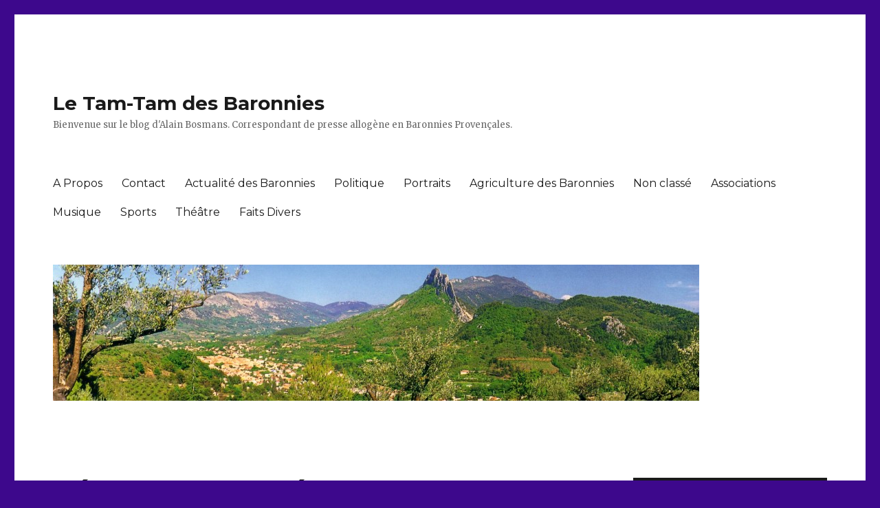

--- FILE ---
content_type: text/html; charset=UTF-8
request_url: http://tamtamdesbaronnies.com/wordpress/
body_size: 37820
content:
<!DOCTYPE html>
<html lang="fr-FR" class="no-js">
<head>
	<meta charset="UTF-8">
	<meta name="viewport" content="width=device-width, initial-scale=1">
	<link rel="profile" href="http://gmpg.org/xfn/11">
		<script>(function(html){html.className = html.className.replace(/\bno-js\b/,'js')})(document.documentElement);</script>
<title>Le Tam-Tam des Baronnies &#8211; Bienvenue sur le blog d&#039;Alain Bosmans. Correspondant de presse allogène en Baronnies Provençales.</title>
<meta name='robots' content='max-image-preview:large' />
<link rel='dns-prefetch' href='//fonts.googleapis.com' />
<link href='https://fonts.gstatic.com' crossorigin rel='preconnect' />
<link rel="alternate" type="application/rss+xml" title="Le Tam-Tam des Baronnies &raquo; Flux" href="http://tamtamdesbaronnies.com/wordpress/feed/" />
<link rel="alternate" type="application/rss+xml" title="Le Tam-Tam des Baronnies &raquo; Flux des commentaires" href="http://tamtamdesbaronnies.com/wordpress/comments/feed/" />
<style id='wp-img-auto-sizes-contain-inline-css' type='text/css'>
img:is([sizes=auto i],[sizes^="auto," i]){contain-intrinsic-size:3000px 1500px}
/*# sourceURL=wp-img-auto-sizes-contain-inline-css */
</style>
<link rel='stylesheet' id='twentysixteen-jetpack-css' href='http://tamtamdesbaronnies.com/wordpress/wp-content/plugins/jetpack/modules/theme-tools/compat/twentysixteen.css?ver=8.2.6' type='text/css' media='all' />
<style id='wp-emoji-styles-inline-css' type='text/css'>

	img.wp-smiley, img.emoji {
		display: inline !important;
		border: none !important;
		box-shadow: none !important;
		height: 1em !important;
		width: 1em !important;
		margin: 0 0.07em !important;
		vertical-align: -0.1em !important;
		background: none !important;
		padding: 0 !important;
	}
/*# sourceURL=wp-emoji-styles-inline-css */
</style>
<style id='wp-block-library-inline-css' type='text/css'>
:root{--wp-block-synced-color:#7a00df;--wp-block-synced-color--rgb:122,0,223;--wp-bound-block-color:var(--wp-block-synced-color);--wp-editor-canvas-background:#ddd;--wp-admin-theme-color:#007cba;--wp-admin-theme-color--rgb:0,124,186;--wp-admin-theme-color-darker-10:#006ba1;--wp-admin-theme-color-darker-10--rgb:0,107,160.5;--wp-admin-theme-color-darker-20:#005a87;--wp-admin-theme-color-darker-20--rgb:0,90,135;--wp-admin-border-width-focus:2px}@media (min-resolution:192dpi){:root{--wp-admin-border-width-focus:1.5px}}.wp-element-button{cursor:pointer}:root .has-very-light-gray-background-color{background-color:#eee}:root .has-very-dark-gray-background-color{background-color:#313131}:root .has-very-light-gray-color{color:#eee}:root .has-very-dark-gray-color{color:#313131}:root .has-vivid-green-cyan-to-vivid-cyan-blue-gradient-background{background:linear-gradient(135deg,#00d084,#0693e3)}:root .has-purple-crush-gradient-background{background:linear-gradient(135deg,#34e2e4,#4721fb 50%,#ab1dfe)}:root .has-hazy-dawn-gradient-background{background:linear-gradient(135deg,#faaca8,#dad0ec)}:root .has-subdued-olive-gradient-background{background:linear-gradient(135deg,#fafae1,#67a671)}:root .has-atomic-cream-gradient-background{background:linear-gradient(135deg,#fdd79a,#004a59)}:root .has-nightshade-gradient-background{background:linear-gradient(135deg,#330968,#31cdcf)}:root .has-midnight-gradient-background{background:linear-gradient(135deg,#020381,#2874fc)}:root{--wp--preset--font-size--normal:16px;--wp--preset--font-size--huge:42px}.has-regular-font-size{font-size:1em}.has-larger-font-size{font-size:2.625em}.has-normal-font-size{font-size:var(--wp--preset--font-size--normal)}.has-huge-font-size{font-size:var(--wp--preset--font-size--huge)}.has-text-align-center{text-align:center}.has-text-align-left{text-align:left}.has-text-align-right{text-align:right}.has-fit-text{white-space:nowrap!important}#end-resizable-editor-section{display:none}.aligncenter{clear:both}.items-justified-left{justify-content:flex-start}.items-justified-center{justify-content:center}.items-justified-right{justify-content:flex-end}.items-justified-space-between{justify-content:space-between}.screen-reader-text{border:0;clip-path:inset(50%);height:1px;margin:-1px;overflow:hidden;padding:0;position:absolute;width:1px;word-wrap:normal!important}.screen-reader-text:focus{background-color:#ddd;clip-path:none;color:#444;display:block;font-size:1em;height:auto;left:5px;line-height:normal;padding:15px 23px 14px;text-decoration:none;top:5px;width:auto;z-index:100000}html :where(.has-border-color){border-style:solid}html :where([style*=border-top-color]){border-top-style:solid}html :where([style*=border-right-color]){border-right-style:solid}html :where([style*=border-bottom-color]){border-bottom-style:solid}html :where([style*=border-left-color]){border-left-style:solid}html :where([style*=border-width]){border-style:solid}html :where([style*=border-top-width]){border-top-style:solid}html :where([style*=border-right-width]){border-right-style:solid}html :where([style*=border-bottom-width]){border-bottom-style:solid}html :where([style*=border-left-width]){border-left-style:solid}html :where(img[class*=wp-image-]){height:auto;max-width:100%}:where(figure){margin:0 0 1em}html :where(.is-position-sticky){--wp-admin--admin-bar--position-offset:var(--wp-admin--admin-bar--height,0px)}@media screen and (max-width:600px){html :where(.is-position-sticky){--wp-admin--admin-bar--position-offset:0px}}
.has-text-align-justify{text-align:justify;}

/*# sourceURL=wp-block-library-inline-css */
</style><style id='global-styles-inline-css' type='text/css'>
:root{--wp--preset--aspect-ratio--square: 1;--wp--preset--aspect-ratio--4-3: 4/3;--wp--preset--aspect-ratio--3-4: 3/4;--wp--preset--aspect-ratio--3-2: 3/2;--wp--preset--aspect-ratio--2-3: 2/3;--wp--preset--aspect-ratio--16-9: 16/9;--wp--preset--aspect-ratio--9-16: 9/16;--wp--preset--color--black: #000000;--wp--preset--color--cyan-bluish-gray: #abb8c3;--wp--preset--color--white: #fff;--wp--preset--color--pale-pink: #f78da7;--wp--preset--color--vivid-red: #cf2e2e;--wp--preset--color--luminous-vivid-orange: #ff6900;--wp--preset--color--luminous-vivid-amber: #fcb900;--wp--preset--color--light-green-cyan: #7bdcb5;--wp--preset--color--vivid-green-cyan: #00d084;--wp--preset--color--pale-cyan-blue: #8ed1fc;--wp--preset--color--vivid-cyan-blue: #0693e3;--wp--preset--color--vivid-purple: #9b51e0;--wp--preset--color--dark-gray: #1a1a1a;--wp--preset--color--medium-gray: #686868;--wp--preset--color--light-gray: #e5e5e5;--wp--preset--color--blue-gray: #4d545c;--wp--preset--color--bright-blue: #007acc;--wp--preset--color--light-blue: #9adffd;--wp--preset--color--dark-brown: #402b30;--wp--preset--color--medium-brown: #774e24;--wp--preset--color--dark-red: #640c1f;--wp--preset--color--bright-red: #ff675f;--wp--preset--color--yellow: #ffef8e;--wp--preset--gradient--vivid-cyan-blue-to-vivid-purple: linear-gradient(135deg,rgb(6,147,227) 0%,rgb(155,81,224) 100%);--wp--preset--gradient--light-green-cyan-to-vivid-green-cyan: linear-gradient(135deg,rgb(122,220,180) 0%,rgb(0,208,130) 100%);--wp--preset--gradient--luminous-vivid-amber-to-luminous-vivid-orange: linear-gradient(135deg,rgb(252,185,0) 0%,rgb(255,105,0) 100%);--wp--preset--gradient--luminous-vivid-orange-to-vivid-red: linear-gradient(135deg,rgb(255,105,0) 0%,rgb(207,46,46) 100%);--wp--preset--gradient--very-light-gray-to-cyan-bluish-gray: linear-gradient(135deg,rgb(238,238,238) 0%,rgb(169,184,195) 100%);--wp--preset--gradient--cool-to-warm-spectrum: linear-gradient(135deg,rgb(74,234,220) 0%,rgb(151,120,209) 20%,rgb(207,42,186) 40%,rgb(238,44,130) 60%,rgb(251,105,98) 80%,rgb(254,248,76) 100%);--wp--preset--gradient--blush-light-purple: linear-gradient(135deg,rgb(255,206,236) 0%,rgb(152,150,240) 100%);--wp--preset--gradient--blush-bordeaux: linear-gradient(135deg,rgb(254,205,165) 0%,rgb(254,45,45) 50%,rgb(107,0,62) 100%);--wp--preset--gradient--luminous-dusk: linear-gradient(135deg,rgb(255,203,112) 0%,rgb(199,81,192) 50%,rgb(65,88,208) 100%);--wp--preset--gradient--pale-ocean: linear-gradient(135deg,rgb(255,245,203) 0%,rgb(182,227,212) 50%,rgb(51,167,181) 100%);--wp--preset--gradient--electric-grass: linear-gradient(135deg,rgb(202,248,128) 0%,rgb(113,206,126) 100%);--wp--preset--gradient--midnight: linear-gradient(135deg,rgb(2,3,129) 0%,rgb(40,116,252) 100%);--wp--preset--font-size--small: 13px;--wp--preset--font-size--medium: 20px;--wp--preset--font-size--large: 36px;--wp--preset--font-size--x-large: 42px;--wp--preset--spacing--20: 0.44rem;--wp--preset--spacing--30: 0.67rem;--wp--preset--spacing--40: 1rem;--wp--preset--spacing--50: 1.5rem;--wp--preset--spacing--60: 2.25rem;--wp--preset--spacing--70: 3.38rem;--wp--preset--spacing--80: 5.06rem;--wp--preset--shadow--natural: 6px 6px 9px rgba(0, 0, 0, 0.2);--wp--preset--shadow--deep: 12px 12px 50px rgba(0, 0, 0, 0.4);--wp--preset--shadow--sharp: 6px 6px 0px rgba(0, 0, 0, 0.2);--wp--preset--shadow--outlined: 6px 6px 0px -3px rgb(255, 255, 255), 6px 6px rgb(0, 0, 0);--wp--preset--shadow--crisp: 6px 6px 0px rgb(0, 0, 0);}:where(.is-layout-flex){gap: 0.5em;}:where(.is-layout-grid){gap: 0.5em;}body .is-layout-flex{display: flex;}.is-layout-flex{flex-wrap: wrap;align-items: center;}.is-layout-flex > :is(*, div){margin: 0;}body .is-layout-grid{display: grid;}.is-layout-grid > :is(*, div){margin: 0;}:where(.wp-block-columns.is-layout-flex){gap: 2em;}:where(.wp-block-columns.is-layout-grid){gap: 2em;}:where(.wp-block-post-template.is-layout-flex){gap: 1.25em;}:where(.wp-block-post-template.is-layout-grid){gap: 1.25em;}.has-black-color{color: var(--wp--preset--color--black) !important;}.has-cyan-bluish-gray-color{color: var(--wp--preset--color--cyan-bluish-gray) !important;}.has-white-color{color: var(--wp--preset--color--white) !important;}.has-pale-pink-color{color: var(--wp--preset--color--pale-pink) !important;}.has-vivid-red-color{color: var(--wp--preset--color--vivid-red) !important;}.has-luminous-vivid-orange-color{color: var(--wp--preset--color--luminous-vivid-orange) !important;}.has-luminous-vivid-amber-color{color: var(--wp--preset--color--luminous-vivid-amber) !important;}.has-light-green-cyan-color{color: var(--wp--preset--color--light-green-cyan) !important;}.has-vivid-green-cyan-color{color: var(--wp--preset--color--vivid-green-cyan) !important;}.has-pale-cyan-blue-color{color: var(--wp--preset--color--pale-cyan-blue) !important;}.has-vivid-cyan-blue-color{color: var(--wp--preset--color--vivid-cyan-blue) !important;}.has-vivid-purple-color{color: var(--wp--preset--color--vivid-purple) !important;}.has-black-background-color{background-color: var(--wp--preset--color--black) !important;}.has-cyan-bluish-gray-background-color{background-color: var(--wp--preset--color--cyan-bluish-gray) !important;}.has-white-background-color{background-color: var(--wp--preset--color--white) !important;}.has-pale-pink-background-color{background-color: var(--wp--preset--color--pale-pink) !important;}.has-vivid-red-background-color{background-color: var(--wp--preset--color--vivid-red) !important;}.has-luminous-vivid-orange-background-color{background-color: var(--wp--preset--color--luminous-vivid-orange) !important;}.has-luminous-vivid-amber-background-color{background-color: var(--wp--preset--color--luminous-vivid-amber) !important;}.has-light-green-cyan-background-color{background-color: var(--wp--preset--color--light-green-cyan) !important;}.has-vivid-green-cyan-background-color{background-color: var(--wp--preset--color--vivid-green-cyan) !important;}.has-pale-cyan-blue-background-color{background-color: var(--wp--preset--color--pale-cyan-blue) !important;}.has-vivid-cyan-blue-background-color{background-color: var(--wp--preset--color--vivid-cyan-blue) !important;}.has-vivid-purple-background-color{background-color: var(--wp--preset--color--vivid-purple) !important;}.has-black-border-color{border-color: var(--wp--preset--color--black) !important;}.has-cyan-bluish-gray-border-color{border-color: var(--wp--preset--color--cyan-bluish-gray) !important;}.has-white-border-color{border-color: var(--wp--preset--color--white) !important;}.has-pale-pink-border-color{border-color: var(--wp--preset--color--pale-pink) !important;}.has-vivid-red-border-color{border-color: var(--wp--preset--color--vivid-red) !important;}.has-luminous-vivid-orange-border-color{border-color: var(--wp--preset--color--luminous-vivid-orange) !important;}.has-luminous-vivid-amber-border-color{border-color: var(--wp--preset--color--luminous-vivid-amber) !important;}.has-light-green-cyan-border-color{border-color: var(--wp--preset--color--light-green-cyan) !important;}.has-vivid-green-cyan-border-color{border-color: var(--wp--preset--color--vivid-green-cyan) !important;}.has-pale-cyan-blue-border-color{border-color: var(--wp--preset--color--pale-cyan-blue) !important;}.has-vivid-cyan-blue-border-color{border-color: var(--wp--preset--color--vivid-cyan-blue) !important;}.has-vivid-purple-border-color{border-color: var(--wp--preset--color--vivid-purple) !important;}.has-vivid-cyan-blue-to-vivid-purple-gradient-background{background: var(--wp--preset--gradient--vivid-cyan-blue-to-vivid-purple) !important;}.has-light-green-cyan-to-vivid-green-cyan-gradient-background{background: var(--wp--preset--gradient--light-green-cyan-to-vivid-green-cyan) !important;}.has-luminous-vivid-amber-to-luminous-vivid-orange-gradient-background{background: var(--wp--preset--gradient--luminous-vivid-amber-to-luminous-vivid-orange) !important;}.has-luminous-vivid-orange-to-vivid-red-gradient-background{background: var(--wp--preset--gradient--luminous-vivid-orange-to-vivid-red) !important;}.has-very-light-gray-to-cyan-bluish-gray-gradient-background{background: var(--wp--preset--gradient--very-light-gray-to-cyan-bluish-gray) !important;}.has-cool-to-warm-spectrum-gradient-background{background: var(--wp--preset--gradient--cool-to-warm-spectrum) !important;}.has-blush-light-purple-gradient-background{background: var(--wp--preset--gradient--blush-light-purple) !important;}.has-blush-bordeaux-gradient-background{background: var(--wp--preset--gradient--blush-bordeaux) !important;}.has-luminous-dusk-gradient-background{background: var(--wp--preset--gradient--luminous-dusk) !important;}.has-pale-ocean-gradient-background{background: var(--wp--preset--gradient--pale-ocean) !important;}.has-electric-grass-gradient-background{background: var(--wp--preset--gradient--electric-grass) !important;}.has-midnight-gradient-background{background: var(--wp--preset--gradient--midnight) !important;}.has-small-font-size{font-size: var(--wp--preset--font-size--small) !important;}.has-medium-font-size{font-size: var(--wp--preset--font-size--medium) !important;}.has-large-font-size{font-size: var(--wp--preset--font-size--large) !important;}.has-x-large-font-size{font-size: var(--wp--preset--font-size--x-large) !important;}
/*# sourceURL=global-styles-inline-css */
</style>

<style id='classic-theme-styles-inline-css' type='text/css'>
/*! This file is auto-generated */
.wp-block-button__link{color:#fff;background-color:#32373c;border-radius:9999px;box-shadow:none;text-decoration:none;padding:calc(.667em + 2px) calc(1.333em + 2px);font-size:1.125em}.wp-block-file__button{background:#32373c;color:#fff;text-decoration:none}
/*# sourceURL=/wp-includes/css/classic-themes.min.css */
</style>
<link rel='stylesheet' id='contact-form-7-css' href='http://tamtamdesbaronnies.com/wordpress/wp-content/plugins/contact-form-7/includes/css/styles.css?ver=5.1.6' type='text/css' media='all' />
<link rel='stylesheet' id='twentysixteen-fonts-css' href='https://fonts.googleapis.com/css?family=Merriweather%3A400%2C700%2C900%2C400italic%2C700italic%2C900italic%7CMontserrat%3A400%2C700%7CInconsolata%3A400&#038;subset=latin%2Clatin-ext' type='text/css' media='all' />
<link rel='stylesheet' id='genericons-css' href='http://tamtamdesbaronnies.com/wordpress/wp-content/plugins/jetpack/_inc/genericons/genericons/genericons.css?ver=3.1' type='text/css' media='all' />
<link rel='stylesheet' id='twentysixteen-style-css' href='http://tamtamdesbaronnies.com/wordpress/wp-content/themes/twentysixteen/style.css?ver=6.9' type='text/css' media='all' />
<link rel='stylesheet' id='twentysixteen-block-style-css' href='http://tamtamdesbaronnies.com/wordpress/wp-content/themes/twentysixteen/css/blocks.css?ver=20181230' type='text/css' media='all' />
<link rel='stylesheet' id='jetpack_css-css' href='http://tamtamdesbaronnies.com/wordpress/wp-content/plugins/jetpack/css/jetpack.css?ver=8.2.6' type='text/css' media='all' />
<script type="text/javascript" src="http://tamtamdesbaronnies.com/wordpress/wp-includes/js/jquery/jquery.min.js?ver=3.7.1" id="jquery-core-js"></script>
<script type="text/javascript" src="http://tamtamdesbaronnies.com/wordpress/wp-includes/js/jquery/jquery-migrate.min.js?ver=3.4.1" id="jquery-migrate-js"></script>
<link rel="https://api.w.org/" href="http://tamtamdesbaronnies.com/wordpress/wp-json/" /><link rel="EditURI" type="application/rsd+xml" title="RSD" href="http://tamtamdesbaronnies.com/wordpress/xmlrpc.php?rsd" />
<meta name="generator" content="WordPress 6.9" />
<style type='text/css'>img#wpstats{display:none}</style><style type="text/css">.recentcomments a{display:inline !important;padding:0 !important;margin:0 !important;}</style><style type="text/css" id="custom-background-css">
body.custom-background { background-color: #3d088c; }
</style>
	</head>

<body class="home blog custom-background wp-embed-responsive wp-theme-twentysixteen hfeed">
<div id="page" class="site">
	<div class="site-inner">
		<a class="skip-link screen-reader-text" href="#content">Aller au contenu</a>

		<header id="masthead" class="site-header" role="banner">
			<div class="site-header-main">
				<div class="site-branding">
					
											<h1 class="site-title"><a href="http://tamtamdesbaronnies.com/wordpress/" rel="home">Le Tam-Tam des Baronnies</a></h1>
											<p class="site-description">Bienvenue sur le blog d&#039;Alain Bosmans. Correspondant de presse allogène en Baronnies Provençales.</p>
									</div><!-- .site-branding -->

									<button id="menu-toggle" class="menu-toggle">Menu</button>

					<div id="site-header-menu" class="site-header-menu">
													<nav id="site-navigation" class="main-navigation" role="navigation" aria-label="Menu principal">
								<div class="menu-menu-container"><ul id="menu-menu" class="primary-menu"><li id="menu-item-1623" class="menu-item menu-item-type-post_type menu-item-object-page menu-item-1623"><a href="http://tamtamdesbaronnies.com/wordpress/a-propos/">A Propos</a></li>
<li id="menu-item-1624" class="menu-item menu-item-type-post_type menu-item-object-page menu-item-1624"><a href="http://tamtamdesbaronnies.com/wordpress/contact/">Contact</a></li>
<li id="menu-item-1625" class="menu-item menu-item-type-taxonomy menu-item-object-category menu-item-1625"><a href="http://tamtamdesbaronnies.com/wordpress/category/actualite-des-baronnies/">Actualité des Baronnies</a></li>
<li id="menu-item-1626" class="menu-item menu-item-type-taxonomy menu-item-object-category menu-item-1626"><a href="http://tamtamdesbaronnies.com/wordpress/category/politique/">Politique</a></li>
<li id="menu-item-1627" class="menu-item menu-item-type-taxonomy menu-item-object-category menu-item-1627"><a href="http://tamtamdesbaronnies.com/wordpress/category/portraits/">Portraits</a></li>
<li id="menu-item-1628" class="menu-item menu-item-type-taxonomy menu-item-object-category menu-item-1628"><a href="http://tamtamdesbaronnies.com/wordpress/category/agriculture-des-baronnies/">Agriculture des Baronnies</a></li>
<li id="menu-item-1629" class="menu-item menu-item-type-taxonomy menu-item-object-category menu-item-1629"><a href="http://tamtamdesbaronnies.com/wordpress/category/non-classe/">Non classé</a></li>
<li id="menu-item-1630" class="menu-item menu-item-type-taxonomy menu-item-object-category menu-item-1630"><a href="http://tamtamdesbaronnies.com/wordpress/category/associations/">Associations</a></li>
<li id="menu-item-1631" class="menu-item menu-item-type-taxonomy menu-item-object-category menu-item-1631"><a href="http://tamtamdesbaronnies.com/wordpress/category/musique/">Musique</a></li>
<li id="menu-item-1632" class="menu-item menu-item-type-taxonomy menu-item-object-category menu-item-1632"><a href="http://tamtamdesbaronnies.com/wordpress/category/sports/">Sports</a></li>
<li id="menu-item-1633" class="menu-item menu-item-type-taxonomy menu-item-object-category menu-item-1633"><a href="http://tamtamdesbaronnies.com/wordpress/category/theatre/">Théâtre</a></li>
<li id="menu-item-1635" class="menu-item menu-item-type-taxonomy menu-item-object-category menu-item-1635"><a href="http://tamtamdesbaronnies.com/wordpress/category/faits-divers/">Faits Divers</a></li>
</ul></div>							</nav><!-- .main-navigation -->
						
											</div><!-- .site-header-menu -->
							</div><!-- .site-header-main -->

											<div class="header-image">
					<a href="http://tamtamdesbaronnies.com/wordpress/" rel="home">
						<img src="http://tamtamdesbaronnies.com/wordpress/wp-content/uploads/2020/02/14000-cropped-coursebuis3.jpg" srcset="http://tamtamdesbaronnies.com/wordpress/wp-content/uploads/2020/02/14000-cropped-coursebuis3-300x63.jpg 300w, http://tamtamdesbaronnies.com/wordpress/wp-content/uploads/2020/02/14000-cropped-coursebuis3-768x162.jpg 768w, http://tamtamdesbaronnies.com/wordpress/wp-content/uploads/2020/02/14000-cropped-coursebuis3.jpg 940w" sizes="(max-width: 709px) 85vw, (max-width: 909px) 81vw, (max-width: 1362px) 88vw, 1200px" width="940" height="198" alt="Le Tam-Tam des Baronnies">
					</a>
				</div><!-- .header-image -->
					</header><!-- .site-header -->

		<div id="content" class="site-content">

	<div id="primary" class="content-area">
		<main id="main" class="site-main" role="main">

		
			
			
<article id="post-1656" class="post-1656 post type-post status-publish format-standard hentry category-actualite-des-baronnies category-politique">
	<header class="entry-header">
		
		<h2 class="entry-title"><a href="http://tamtamdesbaronnies.com/wordpress/2020/03/14/resultats-des-elections-municipales-buis-les-baronnies/" rel="bookmark">RÉSULTATS DES ÉLECTIONS MUNICIPALES &#8211; BUIS LES BARONNIES</a></h2>	</header><!-- .entry-header -->

	
	
	<div class="entry-content">
		<figure id="attachment_1661" aria-describedby="caption-attachment-1661" style="width: 840px" class="wp-caption aligncenter"><img fetchpriority="high" decoding="async" class="wp-image-1661 size-large" src="http://tamtamdesbaronnies.com/wordpress/wp-content/uploads/2020/03/Elections2-1024x571.jpg" alt="" width="840" height="468" srcset="http://tamtamdesbaronnies.com/wordpress/wp-content/uploads/2020/03/Elections2-1024x571.jpg 1024w, http://tamtamdesbaronnies.com/wordpress/wp-content/uploads/2020/03/Elections2-300x167.jpg 300w, http://tamtamdesbaronnies.com/wordpress/wp-content/uploads/2020/03/Elections2-768x428.jpg 768w, http://tamtamdesbaronnies.com/wordpress/wp-content/uploads/2020/03/Elections2-1536x856.jpg 1536w, http://tamtamdesbaronnies.com/wordpress/wp-content/uploads/2020/03/Elections2-2048x1142.jpg 2048w, http://tamtamdesbaronnies.com/wordpress/wp-content/uploads/2020/03/Elections2-1200x669.jpg 1200w" sizes="(max-width: 709px) 85vw, (max-width: 909px) 67vw, (max-width: 1362px) 62vw, 840px" /><figcaption id="caption-attachment-1661" class="wp-caption-text">Des mesures particulières avaient été prises pour se prémunir contre le Coranovirus</figcaption></figure>
<h3 style="text-align: center;">Le scrutin a eu lieu le 15 mars 2020<br />
Nombre d’inscrits : 1816.<br />
Nombre de votants : 1023 (56,33 %).<br />
abstentions : 793 (43,67 %).<br />
bulletins blancs ou nuls: 48.<br />
Suffrages exprimés : 975 (53,69 %).</h3>
<h4 style="text-align: center;">« L&rsquo;AVENIR ENSEMBLE » (liste Sébastien Bernard) : 591 (60,61%).</h4>
<h4 style="text-align: center;">« BUIS AUTREMENT » (liste Rémy Clément) : 384 (39,39 %).</h4>
<h4 style="text-align: center;">Nombre de sièges à pourvoir : 19</h4>
<p><strong>La liste de Sébastien Bernard l’emporte donc assez largement avec 60,61 % des suffrages exprimés contre 39,39 % pour Rémy Cément qui fait moins bien que Françoise Bec en 2014 (44,72 %).</strong></p>
<figure id="attachment_1669" aria-describedby="caption-attachment-1669" style="width: 840px" class="wp-caption alignnone"><img decoding="async" class="size-large wp-image-1669" src="http://tamtamdesbaronnies.com/wordpress/wp-content/uploads/2020/03/Elections3-1-1024x768.jpg" alt="" width="840" height="630" srcset="http://tamtamdesbaronnies.com/wordpress/wp-content/uploads/2020/03/Elections3-1-1024x768.jpg 1024w, http://tamtamdesbaronnies.com/wordpress/wp-content/uploads/2020/03/Elections3-1-300x225.jpg 300w, http://tamtamdesbaronnies.com/wordpress/wp-content/uploads/2020/03/Elections3-1-768x576.jpg 768w, http://tamtamdesbaronnies.com/wordpress/wp-content/uploads/2020/03/Elections3-1-1536x1152.jpg 1536w, http://tamtamdesbaronnies.com/wordpress/wp-content/uploads/2020/03/Elections3-1-1200x900.jpg 1200w, http://tamtamdesbaronnies.com/wordpress/wp-content/uploads/2020/03/Elections3-1.jpg 1632w" sizes="(max-width: 709px) 85vw, (max-width: 909px) 67vw, (max-width: 1362px) 62vw, 840px" /><figcaption id="caption-attachment-1669" class="wp-caption-text">Sébastien Bernard proclamant les résultats dimanche soir</figcaption></figure>
<p><strong>Sur les 19 sièges à pourvoir 16 sont donc remportés par la liste de Sébastien Bernard , soit un de plus que lors de la précédente mandature et </strong><strong>3 sièges sont remportés par la liste de Rémy Clément (un de moins).</strong></p>
<p><strong>Le conseil municipal s&rsquo;est réuni pour la première fois le  mardi 26 mai 2020 dans la salle des fêtes de La Palun afin de procéder à l&rsquo;élection du Maire et de ses adjoints.</strong></p>
<figure id="attachment_1687" aria-describedby="caption-attachment-1687" style="width: 840px" class="wp-caption alignnone"><img decoding="async" class="size-large wp-image-1687" src="http://tamtamdesbaronnies.com/wordpress/wp-content/uploads/2020/03/Conseil26mai1-1024x592.jpg" alt="" width="840" height="486" srcset="http://tamtamdesbaronnies.com/wordpress/wp-content/uploads/2020/03/Conseil26mai1-1024x592.jpg 1024w, http://tamtamdesbaronnies.com/wordpress/wp-content/uploads/2020/03/Conseil26mai1-300x173.jpg 300w, http://tamtamdesbaronnies.com/wordpress/wp-content/uploads/2020/03/Conseil26mai1-768x444.jpg 768w, http://tamtamdesbaronnies.com/wordpress/wp-content/uploads/2020/03/Conseil26mai1-1200x694.jpg 1200w, http://tamtamdesbaronnies.com/wordpress/wp-content/uploads/2020/03/Conseil26mai1.jpg 1501w" sizes="(max-width: 709px) 85vw, (max-width: 909px) 67vw, (max-width: 1362px) 62vw, 840px" /><figcaption id="caption-attachment-1687" class="wp-caption-text">Le conseil au grand complet : 10 femmes et 9 hommes !</figcaption></figure>
<h2 style="text-align: center;"><strong>LA COMPOSITION DU CONSEIL MUNICIPAL</strong></h2>
<p><strong>&#8211; LE MAIRE : Sébastien Bernard</strong>, 46 ans, maire sortant de 2014 à 2020, après avoir été conseiller municipal sous le dernier mandat de Jean-Pierre Buix de 2008 à 2014.<br />
<strong>&#8211; CINQ ADJOINTS</strong>:<br />
<strong>+ Michel Trémori</strong>, 54 ans, chargé de travaux à l’aéroport de Marignane, conseiller sortant, devient 1er adjoint, délégué au service au public et aux festivités<br />
<strong>+ Anouk Breyton</strong>, 45 ans, agent territorial à la mairie de Nyons, adjointe sortante, devient 2eme adjointe déléguée à l’urbanisme, le logement et l’administration générale<br />
<strong>+ Alain Olive</strong>, 39 ans, chargé de recherche au groupe URD de Plaisians, nouvel élu, devient 3eme adjoint délégué aux transitions.<br />
<strong>+ Juliette Haïm</strong>, 41 ans, directrice financière à URD Plaisians, adjointe sortante, devient 4eme adjointe déléguée aux finances et à la communication.<br />
<strong>+ André Donzé</strong>, 61 ans, agent territorial à la DDE, adjoint sortant, devient 5eme  adjoint délégué à l’aménagement.<br />
<strong>&#8211; TROIS CONSEILLERS DELEGUES</strong> :<br />
+ <strong>Pascale Rochas,</strong> 50 ans, conseillère départementale, 1ere adjointe sortante, devient conseillère déléguée à l’économie, l’emploi, la formation et l’éducation.<br />
+ <strong>Lisa Daoud</strong>, 31 ans, chargée de mission au service de recherche au groupe URD de Plaisians, nouvelle élue, devient conseillère déléguée à l’agriculture et aux pratiques participatives.<br />
<strong>+ Brigitte Mertz</strong>, 58 ans, directrice de l’AFB, adjointe sortante, devient conseillère déléguée au social.</p>
<figure id="attachment_1688" aria-describedby="caption-attachment-1688" style="width: 840px" class="wp-caption alignnone"><img loading="lazy" decoding="async" class="size-large wp-image-1688" src="http://tamtamdesbaronnies.com/wordpress/wp-content/uploads/2020/03/Conseil26mai2-1024x768.jpg" alt="" width="840" height="630" srcset="http://tamtamdesbaronnies.com/wordpress/wp-content/uploads/2020/03/Conseil26mai2-1024x768.jpg 1024w, http://tamtamdesbaronnies.com/wordpress/wp-content/uploads/2020/03/Conseil26mai2-300x225.jpg 300w, http://tamtamdesbaronnies.com/wordpress/wp-content/uploads/2020/03/Conseil26mai2-768x576.jpg 768w, http://tamtamdesbaronnies.com/wordpress/wp-content/uploads/2020/03/Conseil26mai2-1536x1152.jpg 1536w, http://tamtamdesbaronnies.com/wordpress/wp-content/uploads/2020/03/Conseil26mai2-1200x900.jpg 1200w, http://tamtamdesbaronnies.com/wordpress/wp-content/uploads/2020/03/Conseil26mai2.jpg 1632w" sizes="auto, (max-width: 709px) 85vw, (max-width: 909px) 67vw, (max-width: 1362px) 62vw, 840px" /><figcaption id="caption-attachment-1688" class="wp-caption-text">Le maire Sébastien Bernard entouré de ses adjoints et conseillers délégués : 5 femmes et 4 hommes</figcaption></figure>
<p><strong>&#8211; SEPT CONSEILLERS DE LA MAJORITÉ</strong> :<br />
<strong>+ Virginie Corréard</strong>, 49 ans, aide laborantine à l’entreprise Bontoux SA de St Auban, nouvelle élue.<br />
+ <strong>Nicolas Hervé,</strong> 45 ans, directeur commercial à l’entreprise Bontoux SA de St Auban, nouvel élu.<br />
+ <strong>Christophe Poiré,</strong> 48 ans, enseignant chercheur, conseiller sortant.<br />
<strong>+ William Terrible</strong>, 72 ans, retraité d’une carrière d’ingénieur, conseiller sortant.<br />
<strong>+ Cédric Tourniaire</strong>, 46 ans, agriculteur paysagiste, conseiller sortant.<br />
<strong>+ Emmanuelle Voeltzel</strong>, 56 ans, enseignante, nouvelle élue.<br />
<strong>+ Latifa Zohari,</strong> 34 ans, agent territorial à l’école maternelle de Buis, nouvelle élue.<br />
<strong>&#8211; TROIS CONSEILLERS DE L&rsquo;OPPOSITION :</strong><br />
<strong> + Rémy Clément</strong>, 62 ans, tête de la liste « Buis autrement », cadre du BTP retraité, nouvel élu.<br />
<strong>+ Marie-Hélène Luguet</strong>, 56 ans, responsable d’agence d’assurance, nouvelle élue.<br />
<strong>+ Mélissa Spaggiari</strong>, 32 ans, préparatrice en pharmacie, nouvelle élue.</p>
<p><strong>Alain BOSMANS</strong></p>
	</div><!-- .entry-content -->

	<footer class="entry-footer">
		<span class="byline"><span class="author vcard"><img alt='' src='https://secure.gravatar.com/avatar/9a20fe47fc3900050dddccb0f795af0b33fd2c3b79f7735518313571975e238e?s=49&#038;d=mm&#038;r=g' srcset='https://secure.gravatar.com/avatar/9a20fe47fc3900050dddccb0f795af0b33fd2c3b79f7735518313571975e238e?s=98&#038;d=mm&#038;r=g 2x' class='avatar avatar-49 photo' height='49' width='49' loading='lazy' decoding='async'/><span class="screen-reader-text">Auteur </span> <a class="url fn n" href="http://tamtamdesbaronnies.com/wordpress/author/tamtamdesbaronnies/">Alain Bosmans</a></span></span><span class="posted-on"><span class="screen-reader-text">Publié le </span><a href="http://tamtamdesbaronnies.com/wordpress/2020/03/14/resultats-des-elections-municipales-buis-les-baronnies/" rel="bookmark"><time class="entry-date published" datetime="2020-03-14T17:00:46+01:00">14 mars 2020</time><time class="updated" datetime="2020-07-18T17:46:41+02:00">18 juillet 2020</time></a></span><span class="cat-links"><span class="screen-reader-text">Catégories </span><a href="http://tamtamdesbaronnies.com/wordpress/category/actualite-des-baronnies/" rel="category tag">Actualité des Baronnies</a>, <a href="http://tamtamdesbaronnies.com/wordpress/category/politique/" rel="category tag">Politique</a></span><span class="comments-link"><a href="http://tamtamdesbaronnies.com/wordpress/2020/03/14/resultats-des-elections-municipales-buis-les-baronnies/#respond">Laisser un commentaire<span class="screen-reader-text"> sur RÉSULTATS DES ÉLECTIONS MUNICIPALES &#8211; BUIS LES BARONNIES</span></a></span>			</footer><!-- .entry-footer -->
</article><!-- #post-1656 -->

<article id="post-1569" class="post-1569 post type-post status-publish format-standard hentry category-actualite-des-baronnies category-musique category-parfum-de-jazz">
	<header class="entry-header">
		
		<h2 class="entry-title"><a href="http://tamtamdesbaronnies.com/wordpress/2020/02/20/festival-parfum-de-jazz-2020/" rel="bookmark">LE FESTIVAL PARFUM DE JAZZ 2020 EST ANNULE</a></h2>	</header><!-- .entry-header -->

	
	
	<div class="entry-content">
		<p align="LEFT"><img loading="lazy" decoding="async" class="alignnone size-medium wp-image-1604 aligncenter" src="http://tamtamdesbaronnies.com/wordpress/wp-content/uploads/2020/02/pdj_logo_noir_vecto-1.jpg?w=300" alt="" width="300" height="223" srcset="http://tamtamdesbaronnies.com/wordpress/wp-content/uploads/2020/02/pdj_logo_noir_vecto-1.jpg 1200w, http://tamtamdesbaronnies.com/wordpress/wp-content/uploads/2020/02/pdj_logo_noir_vecto-1-300x223.jpg 300w, http://tamtamdesbaronnies.com/wordpress/wp-content/uploads/2020/02/pdj_logo_noir_vecto-1-1024x760.jpg 1024w, http://tamtamdesbaronnies.com/wordpress/wp-content/uploads/2020/02/pdj_logo_noir_vecto-1-768x570.jpg 768w" sizes="auto, (max-width: 300px) 85vw, 300px" /></p>
<p align="LEFT"><strong>Pour la première fois après vingt-et-une éditions successives de Parfum de jazz, les organisateurs ont été amenés à annuler l&rsquo;édition 2020, et à la reporter à l&rsquo;année prochaine dans une programmation identique, sous la réserve bien sûr de la disponibilité des artistes aux nouvelles dates envisagées pour la 22<sup>ème</sup> édition du festival : soit du dimanche 15 au samedi 28 août 2021.</strong></p>
<p align="LEFT"><strong>Vous trouverez ci-dessous l&rsquo;article de présentation et la présentation de l&rsquo;édition 2020 annulée.</strong></p>
<p align="LEFT">Pour la 3 ème année consécutive, les Ladies du jazz sont à l’honneur. Elles seront sur toutes les scènes du festival, dont l’itinérance traversera la Drôme provençale pour vous conduire d’une semaine à l’autre, entre le 9 et le 22 août, des Baronnies au Tricastin. De Leila Olivesi – coup de cœur de l’académie Charles-Cros cette année – à la tête de son nonet en 1ère semaine, à Liz McComb en 2ème semaine, Parfum de jazz s’honore de présenter treize formations toutes dirigées par des femmes en provenance de France, d&rsquo;Europe… et du monde ! Ainsi l’International Jazz Ladies Festival est-il heureux de recevoir les Etats-uniennes Champian Fulton, Myra Melford, Liz McComb, Lauren Newton venue d’Allemagne, la Canadienne Rachel Therrien, la Syrienne Naïssam Jalal, la Franco-Syrienne Climene Zarkan (Saräb), les Françaises Gabrielle Koehlhoeffer, Mélanie Dahan, Carine Bonnefoy (artiste Génération Spedidam) ainsi que diverses formations dirigées par des musiciennes : Nefertiti, Banan&rsquo;N&rsquo;Jug…</p>
<figure id="attachment_1572" aria-describedby="caption-attachment-1572" style="width: 300px" class="wp-caption aligncenter"><img loading="lazy" decoding="async" class="wp-image-1572 size-newspack-article-block-portrait-small" src="http://tamtamdesbaronnies.com/wordpress/wp-content/uploads/2020/02/pdej-affiche20-1-1.jpg?w=300&amp;h=400&amp;crop=1" alt="" width="300" height="400" /><figcaption id="caption-attachment-1572" class="wp-caption-text">Bruno Théry signe de nouveau l&rsquo;affiche de l&rsquo;édition 2020</figcaption></figure>
<p align="LEFT">Une mention particulière revient à Joëlle Léandre, qui fait voyager sa contrebasse autour du monde depuis plus de 40 ans et qui sera pour la première fois sur la scène de Parfum de jazz avec un trio franco-américain inédit réuni par ses soins. Enfin, pour finir le festival en beauté, la diva Liz Mc Comb et son trio de stars Etats-uniennes et le Duke Orchestra de Laurent Mignard qui offrira au public son Duke Ladies, hommage à la musique de Duke Ellington, à ses chanteuses et ses musiciens immortels. Conférences et discussions sur la place des femmes dans le jazz et au-delà sur les questions de genre (ô combien d’actualité!), compléteront le riche programme de cette 22ème édition.</p>
<h3 style="text-align: center;" align="LEFT"><strong>LE FESTIVAL EN QUELQUES CHIFFRES</strong></h3>
<ul>
<li><span style="font-family: PTSans-Bold;"><b>13 CONCERTS</b></span></li>
<li><strong>80 ARTISTES</strong></li>
<li><span style="font-family: PTSans-Bold;"><b>DES CONCERTS « JAZZ AU VILLAGE</b></span><span style="font-family: PTSans-Regular;"> » GRATUITS</span></li>
<li><span style="font-family: PTSans-Bold;"><b>DEUX EXPOSITIONS DE PHOTOGRAPHIES « 50 ANS DE JAZZ à BUIS » </b></span><span style="font-family: PTSans-Regular;">ET </span><b><span style="font-family: PTSans-Bold;">« LADIES DU JAZZ »</span></b></li>
<li><span style="font-family: PTSans-Bold;"><b>DES CONFÉRENCES </b></span><span style="font-family: PTSans-Regular;">&amp; </span><b><span style="font-family: PTSans-Bold;">DISCUSSIONS </span></b><span style="font-family: PTSans-Regular;">SUR LA PLACE DES FEMMES DANS LE JAZZ </span>ANIMÉES PAR DES EXPERTS DU JAZZ</li>
<li><span style="font-family: PTSans-Bold;"><b>UNE ÉQUIPE DE 80 BÉNÉVOLES </b></span><span style="font-family: PTSans-Regular;"><strong>PASSIONNÉS</strong></span></li>
<li><span style="font-family: PTSans-Bold;"><b>10 000 SPECTATEURS</b> </span><strong><span style="font-family: PTSans-Regular;">PAR ÉDITION</span></strong></li>
</ul>
<p>LA PROGRAMMATION &amp; LES TARIFS<strong><br />
</strong></p>
<p style="text-align: left;" align="LEFT"><strong>Dimanche 9 aout à 19h30 à Saint-Ferreol-Trente-Pas. </strong><strong>Concert organisé au profit de la lutte contre la mucoviscidose .</strong><br />
<strong>Banan’N Jug</strong> &#8211; Laure Colson (banjo, chant), Marine Fourest (contrebasse et chant), Caroline Sentis (kazo et chant), Natacha Ghaddar (washboard et chant).<br />
<strong>Entrée libre.</strong></p>
<figure id="attachment_1640" aria-describedby="caption-attachment-1640" style="width: 300px" class="wp-caption alignnone"><img loading="lazy" decoding="async" class="size-medium wp-image-1640" src="http://tamtamdesbaronnies.com/wordpress/wp-content/uploads/2020/02/Banannjug-300x150.jpg" alt="" width="300" height="150" srcset="http://tamtamdesbaronnies.com/wordpress/wp-content/uploads/2020/02/Banannjug-300x150.jpg 300w, http://tamtamdesbaronnies.com/wordpress/wp-content/uploads/2020/02/Banannjug-1024x512.jpg 1024w, http://tamtamdesbaronnies.com/wordpress/wp-content/uploads/2020/02/Banannjug-768x384.jpg 768w, http://tamtamdesbaronnies.com/wordpress/wp-content/uploads/2020/02/Banannjug.jpg 1200w" sizes="auto, (max-width: 300px) 85vw, 300px" /><figcaption id="caption-attachment-1640" class="wp-caption-text">Banan&rsquo;n&rsquo;Jug</figcaption></figure>
<p style="text-align: left;" align="LEFT"><strong>Lundi 10 aout à 21h à Mollans-sur-Ouveze, théâtre de verdure.</strong><br />
<strong>« Champian Fulton trio »</strong> avec Champian Fulton (piano, voix) et Scott Hamilton (saxophone ténor).<br />
<strong>TP 18 € / TR 14 €</strong></p>
<figure id="attachment_1644" aria-describedby="caption-attachment-1644" style="width: 300px" class="wp-caption alignnone"><img loading="lazy" decoding="async" class="size-medium wp-image-1644" src="http://tamtamdesbaronnies.com/wordpress/wp-content/uploads/2020/02/Champian-Fulton-photo-Janice-Yi-1-300x199.jpg" alt="" width="300" height="199" srcset="http://tamtamdesbaronnies.com/wordpress/wp-content/uploads/2020/02/Champian-Fulton-photo-Janice-Yi-1-300x199.jpg 300w, http://tamtamdesbaronnies.com/wordpress/wp-content/uploads/2020/02/Champian-Fulton-photo-Janice-Yi-1-1024x680.jpg 1024w, http://tamtamdesbaronnies.com/wordpress/wp-content/uploads/2020/02/Champian-Fulton-photo-Janice-Yi-1-768x510.jpg 768w, http://tamtamdesbaronnies.com/wordpress/wp-content/uploads/2020/02/Champian-Fulton-photo-Janice-Yi-1-1200x797.jpg 1200w, http://tamtamdesbaronnies.com/wordpress/wp-content/uploads/2020/02/Champian-Fulton-photo-Janice-Yi-1.jpg 1500w" sizes="auto, (max-width: 300px) 85vw, 300px" /><figcaption id="caption-attachment-1644" class="wp-caption-text">champian Fulton</figcaption></figure>
<p align="LEFT"><strong>Mardi 11 août à 21h à Montbrun-les-Bains, place du beffroi.</strong><br />
<strong>Gasy Jazz Project</strong> avec Gabrielle Randrian Koehlhoeffer (contrebasse), Daniel Moreau (piano), Fabrice Thompson (percussions).<br />
<strong>TP 18 € / TR 14 €</strong></p>
<p align="LEFT"><strong>Mercredi 12 aout à 21h à Buis-les-Baronnies, théâtre de plein air de La Palun.</strong><br />
<strong>« SARĀB »</strong> avec Climene Zarkan (voix), Thibault Gomez (piano Fender Rhodes, voix), Baptiste Ferrandis (guitare), Robinson Khoury (trombone, voix), Timothee Robert (basse électrique) et Paul Berne (batterie).<br />
<strong>TP 20 € / TR 16 €</strong></p>
<p align="LEFT"><strong>Jeudi 13 aout à 21h à Buis-les-Baronnies, théâtre de plein air de La Palun. « CARINE BONNEFOY TRIO »</strong> avec Carine Bonnefoy (piano), Felipe Cabrera (contrebasse) et Julie Saury (batterie).<br />
<strong> et JOELLE LEANDRE / MYRA MELFORD / LAUREN NEWTON TRIO.</strong>TP 20 € / <strong>TP 20 € / TR 16 €</strong></p>
<figure id="attachment_1607" aria-describedby="caption-attachment-1607" style="width: 300px" class="wp-caption aligncenter"><img loading="lazy" decoding="async" class="wp-image-1607 size-medium" src="http://tamtamdesbaronnies.com/wordpress/wp-content/uploads/2020/02/leilaolivesiphotosolc2bfne-person-1.jpg?w=300" alt="" width="300" height="300" /><figcaption id="caption-attachment-1607" class="wp-caption-text">Leïla Olivesi nonet à Buis les Baronnies le vendredi 14 août « Suite Andamane ».</figcaption></figure>
<p align="LEFT"><strong>Vendredi 14 aout à 21h à  Buis-les-Baronnies, théâtre de plein air de La Palun.<br />
« LEILA OLIVESI nonet »</strong> avec Leila Olivesi (piano), Quentin Ghomari (trompette), Baptiste Herbin (sax alto, flute), Adrien Sanchez (sax tenor), Jean-Charles Richard (sax baryton), Glenn Ferris (trombone), Manu Codjia (guitare), Yoni Zelnik (contrebasse), Donald Kontomanou (batterie) et Chloe Cailleton (chant).<br />
<strong>TP 20 € / TR 16 €</strong></p>
<figure id="attachment_1649" aria-describedby="caption-attachment-1649" style="width: 296px" class="wp-caption alignnone"><img loading="lazy" decoding="async" class="size-medium wp-image-1649" src="http://tamtamdesbaronnies.com/wordpress/wp-content/uploads/2020/02/Melanie-Dahan_copyright-Renaud-Lehiany-2-296x300.jpg" alt="" width="296" height="300" srcset="http://tamtamdesbaronnies.com/wordpress/wp-content/uploads/2020/02/Melanie-Dahan_copyright-Renaud-Lehiany-2-296x300.jpg 296w, http://tamtamdesbaronnies.com/wordpress/wp-content/uploads/2020/02/Melanie-Dahan_copyright-Renaud-Lehiany-2-1011x1024.jpg 1011w, http://tamtamdesbaronnies.com/wordpress/wp-content/uploads/2020/02/Melanie-Dahan_copyright-Renaud-Lehiany-2-768x778.jpg 768w, http://tamtamdesbaronnies.com/wordpress/wp-content/uploads/2020/02/Melanie-Dahan_copyright-Renaud-Lehiany-2-1516x1536.jpg 1516w, http://tamtamdesbaronnies.com/wordpress/wp-content/uploads/2020/02/Melanie-Dahan_copyright-Renaud-Lehiany-2-1200x1216.jpg 1200w, http://tamtamdesbaronnies.com/wordpress/wp-content/uploads/2020/02/Melanie-Dahan_copyright-Renaud-Lehiany-2.jpg 1548w" sizes="auto, (max-width: 296px) 85vw, 296px" /><figcaption id="caption-attachment-1649" class="wp-caption-text">Mélanie DAhan</figcaption></figure>
<p align="LEFT"><strong>Samedi 15 aout à 21h à Buis-les-Baronnies, théâtre de plein air de La Palun. MELANIE DAHAN Quintet</strong> <strong>≪ LE CHANT DES POSSIBLES ≫</strong> avec Mélanie Dahan (voix), Jeremy Hababou (piano), Jeremy Bruyere, (contrebasse, basse),  Arthur Alard (batterie) et Benjamin Petit (saxophone).<br />
<strong>TP 20 € / TR 16 €</strong></p>
<figure id="attachment_1608" aria-describedby="caption-attachment-1608" style="width: 300px" class="wp-caption aligncenter"><img loading="lazy" decoding="async" class="size-medium wp-image-1608" src="http://tamtamdesbaronnies.com/wordpress/wp-content/uploads/2020/02/naissam-jalal-by-alexandre-lacombe-hd-1.jpg?w=300" alt="" width="300" height="300" /><figcaption id="caption-attachment-1608" class="wp-caption-text">Naissam-Jalal à La Garde Adhémar le 18 août « Quest of the invisible »</figcaption></figure>
<p align="LEFT"><strong>Mardi 18 aoutà 21h à La Garde-Adhemar.</strong><br />
<strong>NAISSAM JALAL ≪ Quest of the Invisible ≫</strong> avec Naissam Jalal (flute, voix, Roberto Montana (piano) et Claude Tchamitchian (contrebasse).<br />
<strong>TP 20 € / TR 16 €</strong></p>
<p align="LEFT"><strong>Mercredi 19 aout à 21h à La Garde-Adhemar.</strong><br />
<strong>« QUARTET NEFERTITI »</strong> avec Delphine Deau (piano, composition), Camille Maussion (saxophone), Pedro Ivo Ferreira (contrebasse) et Pierre Demange (batterie).<br />
<strong>TP 20 € / TR 16 €</strong></p>
<p><img loading="lazy" decoding="async" class="wp-image-1606 size-newspack-article-block-landscape-small" src="http://tamtamdesbaronnies.com/wordpress/wp-content/uploads/2020/02/lizmccomb-1-1.jpg?w=400&amp;h=300&amp;crop=1" alt="" width="400" height="300" /></p>
<p align="LEFT"><strong>Jeudi 20 aout à 21h à Pierrelatte</strong><br />
<strong>La « Reine du gospel, LIZ McCOMB, pianiste et vocaliste, avec Ronald Baker (trompette) et Reggie Washington (contrebasse)<br />
TP 30 € / TR 25 €</strong></p>
<figure id="attachment_1645" aria-describedby="caption-attachment-1645" style="width: 300px" class="wp-caption alignnone"><img loading="lazy" decoding="async" class="size-medium wp-image-1645" src="http://tamtamdesbaronnies.com/wordpress/wp-content/uploads/2020/02/Rachel-Therrien-300x200.jpeg" alt="" width="300" height="200" srcset="http://tamtamdesbaronnies.com/wordpress/wp-content/uploads/2020/02/Rachel-Therrien-300x200.jpeg 300w, http://tamtamdesbaronnies.com/wordpress/wp-content/uploads/2020/02/Rachel-Therrien-1024x683.jpeg 1024w, http://tamtamdesbaronnies.com/wordpress/wp-content/uploads/2020/02/Rachel-Therrien-768x512.jpeg 768w, http://tamtamdesbaronnies.com/wordpress/wp-content/uploads/2020/02/Rachel-Therrien-1536x1024.jpeg 1536w, http://tamtamdesbaronnies.com/wordpress/wp-content/uploads/2020/02/Rachel-Therrien-2048x1365.jpeg 2048w, http://tamtamdesbaronnies.com/wordpress/wp-content/uploads/2020/02/Rachel-Therrien-1200x800.jpeg 1200w" sizes="auto, (max-width: 300px) 85vw, 300px" /><figcaption id="caption-attachment-1645" class="wp-caption-text">Rachel Therrien</figcaption></figure>
<p align="LEFT"><strong>Vendredi 21 aout à 21h à Saint-Paul-Trois-Chateaux.</strong><br />
<strong>« RACHEL THERRIEN quartet »</strong> avec Rachel Therrien (trompette, bugle), Daniel Gassin (piano), Dario Guibert (contrebasse), Mareike Wiening (batterie).<br />
<strong>TP 20 € / TR 16 €</strong></p>
<figure id="attachment_1639" aria-describedby="caption-attachment-1639" style="width: 300px" class="wp-caption alignnone"><img loading="lazy" decoding="async" class="size-medium wp-image-1639" src="http://tamtamdesbaronnies.com/wordpress/wp-content/uploads/2020/02/Duke-Ladies-300x182.jpg" alt="" width="300" height="182" srcset="http://tamtamdesbaronnies.com/wordpress/wp-content/uploads/2020/02/Duke-Ladies-300x182.jpg 300w, http://tamtamdesbaronnies.com/wordpress/wp-content/uploads/2020/02/Duke-Ladies-1024x622.jpg 1024w, http://tamtamdesbaronnies.com/wordpress/wp-content/uploads/2020/02/Duke-Ladies-768x467.jpg 768w, http://tamtamdesbaronnies.com/wordpress/wp-content/uploads/2020/02/Duke-Ladies-1536x933.jpg 1536w, http://tamtamdesbaronnies.com/wordpress/wp-content/uploads/2020/02/Duke-Ladies-1200x729.jpg 1200w, http://tamtamdesbaronnies.com/wordpress/wp-content/uploads/2020/02/Duke-Ladies.jpg 2048w" sizes="auto, (max-width: 300px) 85vw, 300px" /><figcaption id="caption-attachment-1639" class="wp-caption-text">Duke Ladies</figcaption></figure>
<p align="LEFT"><strong>Samedi 22 aout à 21h à Saint-Paul-Trois-Chateaux.</strong><br />
<strong>« DUKE ORCHESTRA » ≪ DUKE LADIES ≫</strong> et ses invités Sylvia Howard (vocal) et Rachelle Plas (harmonica) et le Big band composé de Olivier Defays (sax alto), Aurelie Tropez (sax alto, clarinette), Matthieu Vernhes (sax tenor), Carl Schlosser (sax tenor), Renan Richard (sax baryton), Claude Egea (trompette), Gilles Relisieux (trompette), Michel Bonnet (trompette), Richard Blanchet (trompette), Nicolas Grymonprez (trombone), Michael Ballue (trombone), Jerry Edwards (trombone), Philippe Milanta (piano), Bruno Rousselet (contrebasse), Julie Saury (batterie), Laurent Mignard (direction).<br />
<strong>TP 30 € / TR 25€</strong></p>
<p style="text-align: center;">Tarif réduit : chômeurs / groupe +10 personnes.<br />
Tarif jeune -25 ans : 5 € pour toutes les soirées.<br />
Tarif gratuit : &#8211; 14 ans / handicapes pour toutes les soirées<br />
<span lang="JA" style="font-family: Calibri;">Billetterie en ligne <a href="https://www.billetweb.fr/festival-parfum-de-jazz-2020">https://www.billetweb.fr/festival-parfum-de-jazz-2020</a>.<br />
Dans les offices de tourisme.<br />
Sur place le soir du concert.<br />
</span>Site Internet : <a href="https://www.parfumdejazz.com"><span lang="JA">www.parfumdejazz.com</span></a></p>
	</div><!-- .entry-content -->

	<footer class="entry-footer">
		<span class="byline"><span class="author vcard"><img alt='' src='https://secure.gravatar.com/avatar/9a20fe47fc3900050dddccb0f795af0b33fd2c3b79f7735518313571975e238e?s=49&#038;d=mm&#038;r=g' srcset='https://secure.gravatar.com/avatar/9a20fe47fc3900050dddccb0f795af0b33fd2c3b79f7735518313571975e238e?s=98&#038;d=mm&#038;r=g 2x' class='avatar avatar-49 photo' height='49' width='49' loading='lazy' decoding='async'/><span class="screen-reader-text">Auteur </span> <a class="url fn n" href="http://tamtamdesbaronnies.com/wordpress/author/tamtamdesbaronnies/">Alain Bosmans</a></span></span><span class="posted-on"><span class="screen-reader-text">Publié le </span><a href="http://tamtamdesbaronnies.com/wordpress/2020/02/20/festival-parfum-de-jazz-2020/" rel="bookmark"><time class="entry-date published" datetime="2020-02-20T15:13:46+01:00">20 février 2020</time><time class="updated" datetime="2020-05-19T10:32:14+02:00">19 mai 2020</time></a></span><span class="cat-links"><span class="screen-reader-text">Catégories </span><a href="http://tamtamdesbaronnies.com/wordpress/category/actualite-des-baronnies/" rel="category tag">Actualité des Baronnies</a>, <a href="http://tamtamdesbaronnies.com/wordpress/category/musique/" rel="category tag">Musique</a>, <a href="http://tamtamdesbaronnies.com/wordpress/category/parfum-de-jazz/" rel="category tag">Parfum de Jazz</a></span><span class="comments-link"><a href="http://tamtamdesbaronnies.com/wordpress/2020/02/20/festival-parfum-de-jazz-2020/#respond">Laisser un commentaire<span class="screen-reader-text"> sur LE FESTIVAL PARFUM DE JAZZ 2020 EST ANNULE</span></a></span>			</footer><!-- .entry-footer -->
</article><!-- #post-1569 -->

<article id="post-1457" class="post-1457 post type-post status-publish format-standard hentry category-actualite-des-baronnies category-non-classe category-politique">
	<header class="entry-header">
		
		<h2 class="entry-title"><a href="http://tamtamdesbaronnies.com/wordpress/2017/06/11/resultats-1er-tour-elections-legislatives-buis-les-baronnies/" rel="bookmark">Résultats des deux tours &#8211; Elections législatives &#8211; Buis les Baronnies</a></h2>	</header><!-- .entry-header -->

	
	
	<div class="entry-content">
		<figure id="attachment_1616" aria-describedby="caption-attachment-1616" style="width: 300px" class="wp-caption aligncenter"><img loading="lazy" decoding="async" class="wp-image-1616 size-newspack-article-block-portrait-small" src="http://tamtamdesbaronnies.com/wordpress/wp-content/uploads/2020/02/cc3a9lia-dans-lhemicycle-1.jpg?w=300&amp;h=400&amp;crop=1" alt="" width="300" height="400" /><figcaption id="caption-attachment-1616" class="wp-caption-text">19 juin 2017 : Célia De Lavergne, Drôme<br />26 &#8211; 03<br />Hémicycle, début de la XVe législature 1</figcaption></figure>
<h1 style="text-align:center;"><strong>Célia de Lavergne &#8211; députée de la Drôme</strong></h1>
<p style="text-align:justify;">La jeune candidate de « La République en Marche » Célia de Lavergne remporte la victoire dans la 3ème circonscription de la Drôme où elle est élue députée avec 56,99 % des voix contre le candidat LR Pierre Bérard (43,01). Célia de Laverne est la première femme députée dans cette circonscription, elle succède à Hervé Mariton. Agée de 37 ans, mariée et mère de trois enfants, Célia de Lavergne  habite à La Chapelle-en-Vercors.</p>
<p style="text-align:justify;"> Ingénieur, diplômée de l&rsquo;Ecole Polytechnique et de l&rsquo;Ecole Nationale des Ponts et chaussées, Célia de Lavergne a commencé sa carrière professionnelle dans le secteur associatif au Bénin, puis a été chargée de mission à « Experians », association qui étudie l&rsquo;assainissement urbain des quartiers défavorisés dans les pays en développement. De 2006 à 2009, elle a été responsable du développement durable à la Société d&rsquo;Exploitation des Eaux du Niger à Niamey avant de créer et de coordonner le réseau Projection, plateforme d&rsquo;échanges pour les jeunes professionnels du Nord et du Sud dans le secteur des services urbains des pays en développement. En février 2011 elle est nommée directrice générale de l’Association Scientifique et Technique pour l’Eau et l’Environnement (ASTEE). L&rsquo;Astee est une association reconnue d&rsquo;utilité publique qui rassemble des experts, chercheurs scientifiques et praticiens, ainsi que des représentants d&rsquo;organismes publics et privés et de ministères, intervenant dans les différents secteurs de l&rsquo;environnement. De 2014 à 2016, elle devient conseillère technique à la mairie de Paris sur l&rsquo;urbanisme.</p>
<p style="text-align:justify;">Son suppléant est Xavier Charmoy, 62 ans, libraire à Nyons. Diplômé de St Cyr, marié, père de 4 enfants et grand-père de 4 petits enfants, il est installé depuis 18 ans sur le territoire de la Drôme.</p>
<figure id="attachment_1463" aria-describedby="caption-attachment-1463" style="width: 500px" class="wp-caption aligncenter"><img loading="lazy" decoding="async" class="size-full wp-image-1463" src="http://tamtamdesbaronnies.com/wordpress/wp-content/uploads/2017/06/74809-celia-de-lavergne02.jpg" alt="" width="500" height="405" srcset="http://tamtamdesbaronnies.com/wordpress/wp-content/uploads/2017/06/74809-celia-de-lavergne02.jpg 500w, http://tamtamdesbaronnies.com/wordpress/wp-content/uploads/2017/06/74809-celia-de-lavergne02-300x243.jpg 300w" sizes="auto, (max-width: 500px) 85vw, 500px" /><figcaption id="caption-attachment-1463" class="wp-caption-text">Célia de Lavigne sur le marché de Buis les Baronnies avec son suppléant Xavier Charmoy et le maire de St Paul-Trois-Châteaux Jean-Michel Catelinois.</figcaption></figure>
<h2 style="text-align:center;"><strong>Résultats 2ème  tour  &#8211; Elections législatives</strong></h2>
<h2 style="text-align:center;"><strong>Le 18 juin 2017 &#8211; Buis les Baronnies</strong></h2>
<p><strong> </strong><strong>Nombre d’inscrits :      1750</strong></p>
<p><strong>Nombre de votants : 845 &#8211; 48,29 %</strong></p>
<p><strong>Nombre d’exprimés : 706</strong></p>
<p><strong>Nombre de bulletins blancs : 108</strong></p>
<p><strong>Nombre de bulletins nuls : 31</strong></p>
<p><strong>Paul BERARD (Les Républicains) : 302 &#8211; 42,78 %</strong></p>
<p><strong>Mme Célia DE LAVERGNE (La République en marche !) : 404 _ 57,22 %</strong></p>
<h1 style="text-align:center;"><strong>Les leçons d’un scrutin</strong></h1>
<p style="text-align:justify;">La participation des buxois au second tour des élections législatives du dimanche 18 juin est de nouveau en baisse par rapport au même scrutin 8 jours plus tôt. Elle passe de 983 votants (56 %) à 845 (48 %). Cette faible participation est aggravée par le nombre important de bulletins blancs ou nuls (139) qui ramène le nombre d’électeurs s’étant exprimés pour l’un des deux candidats à 706 sur 1750 inscrits, soit 40 % seulement.</p>
<p style="text-align:justify;">La candidate élue de La République en Marche, Celia de Lavergne, recueille 57,22% des suffrages exprimés au Buis. Avec 404 voix, elle améliore son score du premier tour de 126 voix. Un chiffre que l’on peut comparer aux 191 voix qui s’étaient portées au premier tour sur Pascale Rochas (PS). Pierre Bérard (candidat LR) passe de 167 voix recueillis au premier tour à 302 au second (plus 135 voix). Une amélioration qui, faute d’avoir réussi à mobiliser suffisamment d’abstentionnistes, ne lui permet pas de combler le retard pris au premier tour.</p>
<p><strong>Alain Bosmans</strong></p>
<hr />
<h2 style="text-align:center;"><strong>Résultats 1<sup>er</sup> tour &#8211; Elections législatives</strong></h2>
<h2 style="text-align:center;"><strong>Le 11 juin 2017 &#8211; Buis les Baronnies</strong></h2>
<p><strong> </strong><strong>Nombre d’inscrits :      1750</strong></p>
<p><strong>Nombre de votants : 983   &#8211;   56,2 %</strong></p>
<p><strong>Nombre d’exprimés : 967</strong></p>
<p><strong>Nombre de bulletins blancs : 14</strong></p>
<p><strong>Nombre de bulletins nuls : 2</strong></p>
<p><strong>Mme Chantal BÉLÉZY  </strong>(Parti communiste français)<strong> : 20    &#8211;  2,06 % </strong></p>
<p><strong>Paul BERARD </strong>(Les Républicains) <strong>: 167   &#8211;    17,26 %</strong></p>
<p><strong>Mme Martine MORVAN </strong>(Ecologiste EELV)<strong> : 28   &#8211;    2,90 %</strong></p>
<p><strong>Norbert AGUERA </strong>(Debout la France) <strong>: 3</strong></p>
<p><strong>Didier THEVENIEAU </strong>(La France insoumise) <strong>: 137   &#8211;   14,17 %</strong></p>
<p><strong>Mme Brigitte ROUSSELET </strong>(Divers &#8211; Union Populaire Républicaine)<strong> : 4</strong></p>
<p><strong>Mme Rachel REYGNIER </strong>(Front National)<strong> : 119   &#8211;    12,31 %</strong></p>
<p><strong>Frédéric AMANDOLA </strong>(Ecologiste)<strong> : 3</strong></p>
<p><strong>Charly CHAMPMARTIN – </strong>(Lutte ouvrière)<strong> : 2</strong></p>
<p><strong>Rodolphe DEJOUR – </strong>(Divers droite,  La France qui ose)<strong> : 2</strong></p>
<p><strong>Mme Pascale ROCHAS – </strong>(Parti socialiste)<strong> : 191   &#8211;    19,75 %</strong></p>
<p><strong>Mme Célia DE LAVERGNE (En marche !) : 278   &#8211;   28,74 %</strong></p>
<p><strong>Gabriel LACROIX </strong>(Sans étiquette)<strong> : 13</strong></p>
<h1 style="text-align:center;"><strong>Les leçons d’un scrutin</strong></h1>
<p style="text-align:justify;">La participation des buxois au premier tour des élections législatives du dimanche 11 juin est en forte baisse par rapport au premier tour de l’élection présidentielle du 23 avril. Elle passe de 1412 votants (80 %) à 983 (56 %). Cette forte abstention n’aura cependant pas touché tous les candidats à égalité. La candidate de la République en Marche, Celia de Lavergne arrive nettement en tête avec 28,74 % et améliore en nombre (plus 12 voix) et en pourcentage (plus 10 points) le score d’Emmanuel Macron 45 jours plus tôt au Buis. Dans son fief buxois, Pascale Rochas (PS) fait également un joli score et arrive en seconde position avec 19,75 % des voix. Elle améliore le score de Benoit Hamon de 10 points de pourcentage.<br />
Les autres candidats sont tous pénalisés par la forte abstention du scrutin buxois. Paul Bérard (LR) arrive en 3e position et perd 100 voix par rapport à Fillon. Didier Thévenieau (La France Insoumise) ne recueille que 137 voix des 316 s’étant portées sur Jean-Luc Mélenchon le 23 avril. Quant au Front national, il passe au Buis de 254 voix pour Marine Lepen à 119 pour Rachel Reygnier.</p>
<p style="text-align:justify;"><strong>Alain Bosmans</strong></p>
<figure id="attachment_1464" aria-describedby="caption-attachment-1464" style="width: 500px" class="wp-caption aligncenter"><img loading="lazy" decoding="async" class="size-full wp-image-1464" src="http://tamtamdesbaronnies.com/wordpress/wp-content/uploads/2017/06/1b23e-pascalerochas0.jpg" alt="" width="500" height="426" srcset="http://tamtamdesbaronnies.com/wordpress/wp-content/uploads/2017/06/1b23e-pascalerochas0.jpg 500w, http://tamtamdesbaronnies.com/wordpress/wp-content/uploads/2017/06/1b23e-pascalerochas0-300x256.jpg 300w" sizes="auto, (max-width: 500px) 85vw, 500px" /><figcaption id="caption-attachment-1464" class="wp-caption-text">Pascale Rochas (PS) fait un joli score dans son fief buxois.</figcaption></figure>
	</div><!-- .entry-content -->

	<footer class="entry-footer">
		<span class="byline"><span class="author vcard"><img alt='' src='https://secure.gravatar.com/avatar/9a20fe47fc3900050dddccb0f795af0b33fd2c3b79f7735518313571975e238e?s=49&#038;d=mm&#038;r=g' srcset='https://secure.gravatar.com/avatar/9a20fe47fc3900050dddccb0f795af0b33fd2c3b79f7735518313571975e238e?s=98&#038;d=mm&#038;r=g 2x' class='avatar avatar-49 photo' height='49' width='49' loading='lazy' decoding='async'/><span class="screen-reader-text">Auteur </span> <a class="url fn n" href="http://tamtamdesbaronnies.com/wordpress/author/tamtamdesbaronnies/">Alain Bosmans</a></span></span><span class="posted-on"><span class="screen-reader-text">Publié le </span><a href="http://tamtamdesbaronnies.com/wordpress/2017/06/11/resultats-1er-tour-elections-legislatives-buis-les-baronnies/" rel="bookmark"><time class="entry-date published updated" datetime="2017-06-11T14:26:12+02:00">11 juin 2017</time></a></span><span class="cat-links"><span class="screen-reader-text">Catégories </span><a href="http://tamtamdesbaronnies.com/wordpress/category/actualite-des-baronnies/" rel="category tag">Actualité des Baronnies</a>, <a href="http://tamtamdesbaronnies.com/wordpress/category/non-classe/" rel="category tag">Non classé</a>, <a href="http://tamtamdesbaronnies.com/wordpress/category/politique/" rel="category tag">Politique</a></span><span class="comments-link"><a href="http://tamtamdesbaronnies.com/wordpress/2017/06/11/resultats-1er-tour-elections-legislatives-buis-les-baronnies/#respond">Laisser un commentaire<span class="screen-reader-text"> sur Résultats des deux tours &#8211; Elections législatives &#8211; Buis les Baronnies</span></a></span>			</footer><!-- .entry-footer -->
</article><!-- #post-1457 -->

<article id="post-1434" class="post-1434 post type-post status-publish format-standard hentry category-non-classe">
	<header class="entry-header">
		
		<h2 class="entry-title"><a href="http://tamtamdesbaronnies.com/wordpress/2017/05/20/lhopital-est-loin-detre-sauve-et-les-financements-ny-sont-pas/" rel="bookmark">« L&rsquo;hôpital est loin d&rsquo;être sauvé et les financements n&rsquo;y sont pas ! »</a></h2>	</header><!-- .entry-header -->

	
	
	<div class="entry-content">
		<figure id="attachment_1435" aria-describedby="caption-attachment-1435" style="width: 500px" class="wp-caption aligncenter"><img loading="lazy" decoding="async" class="size-full wp-image-1435" src="http://tamtamdesbaronnies.com/wordpress/wp-content/uploads/2017/05/132a3-hc3b4pital-manif20.jpg" alt="" width="500" height="331" srcset="http://tamtamdesbaronnies.com/wordpress/wp-content/uploads/2017/05/132a3-hc3b4pital-manif20.jpg 500w, http://tamtamdesbaronnies.com/wordpress/wp-content/uploads/2017/05/132a3-hc3b4pital-manif20-300x199.jpg 300w" sizes="auto, (max-width: 500px) 85vw, 500px" /><figcaption id="caption-attachment-1435" class="wp-caption-text">Prés de 700 personnes ont défilé de l’hôpital au Quinconce.</figcaption></figure>
<p style="text-align:justify;"><strong>BUIS-LES-BARONNIES  &#8211;  700 personnes manifestent colère et incompréhension devant le blocage du projet de réhabilitation de l’hôpital local.</strong></p>
<figure id="attachment_1436" aria-describedby="caption-attachment-1436" style="width: 500px" class="wp-caption aligncenter"><img loading="lazy" decoding="async" class="size-full wp-image-1436" src="http://tamtamdesbaronnies.com/wordpress/wp-content/uploads/2017/05/4359c-img_7362.jpg" alt="" width="500" height="259" srcset="http://tamtamdesbaronnies.com/wordpress/wp-content/uploads/2017/05/4359c-img_7362.jpg 500w, http://tamtamdesbaronnies.com/wordpress/wp-content/uploads/2017/05/4359c-img_7362-300x155.jpg 300w" sizes="auto, (max-width: 500px) 85vw, 500px" /><figcaption id="caption-attachment-1436" class="wp-caption-text">Une cinquantaine d’élus dont une trentaine d’écharpes tricolores étaient présentes</figcaption></figure>
<p style="text-align:justify;">La manifestation lancée par le comité de soutien de l’hôpital présidé par Jean-Pierre Buix a réuni hier en fin de matinée près de 700 personnes parmi lesquelles une trentaine de maires et élus portant écharpes tricolores. L’imposant cortège, traversait les rues du village derrière une joyeuse batucada pour relier l’établissement à la place du Quinconce.</p>
<figure id="attachment_1438" aria-describedby="caption-attachment-1438" style="width: 500px" class="wp-caption aligncenter"><img loading="lazy" decoding="async" class="size-full wp-image-1438" src="http://tamtamdesbaronnies.com/wordpress/wp-content/uploads/2017/05/d2b2c-img_7383.jpg" alt="" width="500" height="333" srcset="http://tamtamdesbaronnies.com/wordpress/wp-content/uploads/2017/05/d2b2c-img_7383.jpg 500w, http://tamtamdesbaronnies.com/wordpress/wp-content/uploads/2017/05/d2b2c-img_7383-300x200.jpg 300w" sizes="auto, (max-width: 500px) 85vw, 500px" /><figcaption id="caption-attachment-1438" class="wp-caption-text">Pascale Rochas, Marie Pierre Monier et Didier-Claude Blanc prirent la parole devant l&rsquo;Hôpital.</figcaption></figure>
<p style="text-align:justify;">De nombreuses banderoles ironiques brocardaient le président du conseil départemental, « Des ronds-points, mais pas de ronds pour les soins », « Bretelles d’autoroute ou ceinture d’hôpital », « L’hôpital se dégrade, que fait le conseil général », « Labaune ne nous a pas à la bonne », « La baune blague ». Des photos de résidents de l’EHPAD s’affichaient en grand format avec le slogan « Parce que je le vaux bien » et la foule bonne enfant reprenait en chœur une parodie de la chanson des « Enfoirées » affirmant « qu’aujourd’hui à Buis-les-Baronnies, la santé n’a pas de prix, avec l’aide du département nous soignerons plus longtemps… ».</p>
<p style="text-align:justify;"><img loading="lazy" decoding="async" class="aligncenter size-full wp-image-1439" src="http://tamtamdesbaronnies.com/wordpress/wp-content/uploads/2017/05/742d3-img_7400.jpg" alt="" width="500" height="333" srcset="http://tamtamdesbaronnies.com/wordpress/wp-content/uploads/2017/05/742d3-img_7400.jpg 500w, http://tamtamdesbaronnies.com/wordpress/wp-content/uploads/2017/05/742d3-img_7400-300x200.jpg 300w" sizes="auto, (max-width: 500px) 85vw, 500px" />Mais le temps fort de la manifestation fut celui des prises de paroles. Devant l’hôpital, par la conseillère départementale Pascale Rochas, la sénatrice maire de Vinsobres Marie Pierre Monier et le conseiller régional Didier-Claude Blanc, puis sur le podium de la place du Quinconce le maire Sébastien Bernard s&rsquo;exprimait et Jean Pierre Buix concluait avec la fougue (et le sens de la modération) qu&rsquo;on lui connait&#8230;</p>
<figure id="attachment_1441" aria-describedby="caption-attachment-1441" style="width: 500px" class="wp-caption aligncenter"><img loading="lazy" decoding="async" class="size-full wp-image-1441" src="http://tamtamdesbaronnies.com/wordpress/wp-content/uploads/2017/05/68146-hc3b4pital-manif16.jpg" alt="" width="500" height="426" srcset="http://tamtamdesbaronnies.com/wordpress/wp-content/uploads/2017/05/68146-hc3b4pital-manif16.jpg 500w, http://tamtamdesbaronnies.com/wordpress/wp-content/uploads/2017/05/68146-hc3b4pital-manif16-300x256.jpg 300w" sizes="auto, (max-width: 500px) 85vw, 500px" /><figcaption id="caption-attachment-1441" class="wp-caption-text">Jean-Pierre Buix et Sébastien Bernard sur le podium de la place du Quinconce.</figcaption></figure>
<p style="text-align:justify;">En substance, les discours rappelèrent que l&rsquo;hôpital de Buis-les-Baronnies a été reconnu maillon territorial essentiel dans le réseau de santé départemental. Son état vieillissant, à la limite de l&rsquo;insalubrité, a conduit les instances de tutelle à reconnaître et à décider voilà déjà 10 ans de la restructuration complète de l&rsquo;établissement. Or à ce jour le dossier n’avance pas. Il est, semble-t-il, toujours bloqué par le flou artistique du plan de financement de l’établissement et notamment par l’insuffisance des subventions du conseil départemental dont la politique d’investissement provoque la colère et l’incompréhension dans les Baronnies. Car plus on attend et plus l’établissement se dégrade, plus les conditions de travail sont difficiles et plus les coûts de reconstruction augmentent. Alors, maintenant on fait quoi, Monsieur Labaune ?</p>
<p><strong>Alain Bosmans<br />
Article paru dans le Dauphiné Libéré du 21 mai 2017<br />
</strong></p>
<figure id="attachment_1437" aria-describedby="caption-attachment-1437" style="width: 500px" class="wp-caption aligncenter"><img loading="lazy" decoding="async" class="size-full wp-image-1437" src="http://tamtamdesbaronnies.com/wordpress/wp-content/uploads/2017/05/519be-dsc_9989.jpg" alt="" width="500" height="331" srcset="http://tamtamdesbaronnies.com/wordpress/wp-content/uploads/2017/05/519be-dsc_9989.jpg 500w, http://tamtamdesbaronnies.com/wordpress/wp-content/uploads/2017/05/519be-dsc_9989-300x199.jpg 300w" sizes="auto, (max-width: 500px) 85vw, 500px" /><figcaption id="caption-attachment-1437" class="wp-caption-text">La foule s&rsquo;est réunie devant l&rsquo;établissement en fin de matinée.</figcaption></figure>
<p><img loading="lazy" decoding="async" class="aligncenter size-full wp-image-1440" src="http://tamtamdesbaronnies.com/wordpress/wp-content/uploads/2017/05/447e5-hc3b4pital-manif22.jpg" alt="" width="500" height="331" srcset="http://tamtamdesbaronnies.com/wordpress/wp-content/uploads/2017/05/447e5-hc3b4pital-manif22.jpg 500w, http://tamtamdesbaronnies.com/wordpress/wp-content/uploads/2017/05/447e5-hc3b4pital-manif22-300x199.jpg 300w" sizes="auto, (max-width: 500px) 85vw, 500px" /></p>
<h2><strong>Pour en savoir plus : Un communiqué du comité de soutien de l&rsquo;hôpital de Buis les Baronnies:</strong></h2>
<p><b><span style="font-size:medium;">24 avril 2017 </span></b></p>
<p><strong>Où en est l&rsquo;Hôpital de Buis?</strong></p>
<p>Depuis sa mise en place le 17 janvier, le Comité de soutien s&rsquo;est fortement investi dans la défense de l&rsquo;Hôpital et vous avez pu en avoir un aperçu dans les différents articles de presse. Jean-Pierre Buix, Président du Comité de Soutien, vous présente un point d&rsquo;étape afin de vous informer plus précisément sur les discussions concernant l&rsquo;hôpital de Buis :</p>
<p>En février 2016, L&rsquo;Agence Régionale de Santé (ARS) et le Département ont validé le schéma directeur pour un montant de 23,4 millions d&rsquo;euros. Ce schéma entrainait la démolition complète puis la reconstruction.</p>
<p>En juin 2016, sous l&rsquo;impulsion du Département, le projet financier était repoussé. Début 2017 le Comité de soutien était créé pour défendre ce projet pourtant réalisé par les ingénieurs experts de l&rsquo;ARS qui affirmaient qu&rsquo;il était le meilleur pour les résidents et le personnel.</p>
<p>Devant le battage médiatique créé par le Comité et l&rsquo;intransigeance du Département, l&rsquo;ARS coupait la poire en deux et demandait à la Directrice d&rsquo;étudier une réhabilitation dans une enveloppe comprise entre 20 et 21 millions d&rsquo;euros. Le Conseil de surveillance acceptait cette proposition, avec de nombreuses réserves. Le projet destruction/reconstruction était totalement abandonné. Le bâtiment historique, dans lequel se trouvent la buanderie, la cuisine et les services médecine et sanitaire ne seront plus démolis.</p>
<p><span style="font-size:large;"><b>Analyse : </b></span><span style="font-family:Arial, Arial;font-size:large;"><span style="font-family:Arial;font-size:large;">cette version ne nous satisfait pas car les services sanitaires sont nettement dévalorisés, sur deux étages avec ascenseur, réduction des salles de repos, d&rsquo;animation et de rééducation. </span></span></p>
<p>Notre demande très forte : revenir au projet directeur de 2009 et mettre dans la partie « historique » de 1914, toute la partie logistique et transférer dans les bâtiments neufs, médecine et soins de suite, rejoignant ainsi l&rsquo;Etablissement pour Personnes Agées Dépendantes (EHPAD).</p>
<p><span style="font-family:Arial;"><span style="font-family:Arial, Arial;font-size:large;">Cette situation pourrait nous satisfaire et elle constituerait une victoire pour le Comité. Inconvénient : Cuisine et buanderie (rénovée il y a déjà 20 ans) seraient les grands perdants de cette restructuration. La Directrice et les ingénieurs vont faire face à un véritable casse tête pour faire les économies demandées et rentrer dans l&rsquo;enveloppe imposées, rabotant des surfaces par ci par là. </span></span></p>
<p><span style="font-size:large;"><b>Analyse financière : </b></span><span style="font-family:Arial, Arial;font-size:large;"><span style="font-family:Arial;font-size:large;">Le nouveau projet est de 21 millions, même si une préconisation de rester à 20 millions est fortement recommandée soit 15,8 millions pour l&rsquo;EHPAD (80 lits) et 5,2 millions pour la partie médecine. </span></span></p>
<p><span lang="ZH-TW" style="font-family:Wingdings, Wingdings;font-size:large;"><span lang="ZH-TW" style="font-family:Wingdings;font-size:large;"> </span></span><span style="font-family:Arial, Arial;font-size:large;"><span style="font-family:Arial;font-size:large;">Montage financier pour la partie médecine et soins de suite (5,2 millions) non encore tranché </span></span></p>
<p><span lang="ZH-TW" style="font-family:Wingdings, Wingdings;font-size:large;"><span lang="ZH-TW" style="font-family:Wingdings;font-size:large;"> </span></span><span style="font-family:Arial, Arial;font-size:large;"><span style="font-family:Arial;font-size:large;">Montage financier pour l&rsquo;EHPAD (15,8 millions) : &#8211; ARS : 2 millions &#8211; Département : 1,5 millions &#8211; Commune des Buis-les-Baronnies : 500 000 euros &#8211; Augmentation de 27% du coût journalier sur 6 ans, à raison de 3 €par an. On passerait de 46 à 63 €par jour. &#8211; Emprunt par l&rsquo;Hôpital : il devra être très conséquent pour permettre d&rsquo;atteindre les 15,8 millions </span></span></p>
<p><span style="font-size:large;"><b>1ère constatation : </b></span><span style="font-family:Arial, Arial;font-size:large;"><span style="font-family:Arial;font-size:large;">le faible niveau de subvention 4 millions (25% du total, moins de 10% pour le Département) rend difficile la réalisation. Il faut noter que la position pingre du Département a déclenché les difficultés de la rénovation de l&rsquo;Hôpital. Il y a quelques années le Département avait mis 1,8 millions pour la réfection de l&rsquo;EHPAD de Nyons alors que les travaux étaient moins importants. </span></span></p>
<p>Aujourd&rsquo;hui nous pouvons pratiquement affirmer que si le niveau de subvention n&rsquo;augmentait pas, les finances de l&rsquo;hôpital seraient mises en danger. L&rsquo;indispensable fonds de roulement en trésorerie pour payer les salaires et les fournisseurs, garder la possibilité d&rsquo;entretien minimal des locaux pour empêcher la dégradation dans les 30 années à venir et équilibrer le budget de l&rsquo;EHPAD en déficit chronique, seraient compromis.</p>
<p>C&rsquo;est ce que nous avons expliqué au Président du Département Monsieur Labaune le 10 avril. Il nous a opposé une fin de non recevoir. Mensonges et contre vérités se sont succédés. Pour lui la santé est une marchandise à rentabiliser. Son manque de générosité humaine flagrante a fortement touché la délégation du Comité.</p>
<p><span style="font-size:large;"><b>Calendrier du nouveau projet : </b></span><span style="font-family:Arial, Arial;font-size:large;"><span style="font-family:Arial;font-size:large;">Octobre 2017: présentation du nouveau schéma directeur (entre 20 et 21 millions) à l&rsquo;ARS, au Département et au Conseil de surveillance. Janvier 2018 : présentation du plan de financement Il faudra attendre 8 mois pour savoir si le nouveau projet est réalisable. Si le plan de financement avait été validé en juin 2016, les grues seraient rentrées sur le chantier début 2018. Maintenant il faudra attendre au minimum 2020. </span></span></p>
<p><span style="font-family:Arial;"><span style="font-size:small;">Comité de Soutien de l&rsquo;Hôpital de Buis-les-Baronnies et de la santé &#8211; Mairie 1 Bd Aristide Brian &#8211; 26170 &#8211; Buis-les-Baronnies &#8211; </span><i><span style="font-size:small;">ComiteHopitalBuis@gmail.com &#8211; Facebook : Comité de soutien de l&rsquo;Hôpital de Buis et de la santé. </span></i></span></p>
<p><img loading="lazy" decoding="async" class="aligncenter size-full wp-image-1446" src="http://tamtamdesbaronnies.com/wordpress/wp-content/uploads/2017/05/ea891-hc3b4pital-manif19.jpg" alt="" width="500" height="331" srcset="http://tamtamdesbaronnies.com/wordpress/wp-content/uploads/2017/05/ea891-hc3b4pital-manif19.jpg 500w, http://tamtamdesbaronnies.com/wordpress/wp-content/uploads/2017/05/ea891-hc3b4pital-manif19-300x199.jpg 300w" sizes="auto, (max-width: 500px) 85vw, 500px" /><img loading="lazy" decoding="async" class="aligncenter size-full wp-image-1447" src="http://tamtamdesbaronnies.com/wordpress/wp-content/uploads/2017/05/849fe-hc3b4pital-manif23.jpg" alt="" width="500" height="755" srcset="http://tamtamdesbaronnies.com/wordpress/wp-content/uploads/2017/05/849fe-hc3b4pital-manif23.jpg 500w, http://tamtamdesbaronnies.com/wordpress/wp-content/uploads/2017/05/849fe-hc3b4pital-manif23-199x300.jpg 199w" sizes="auto, (max-width: 500px) 85vw, 500px" /><img loading="lazy" decoding="async" class="aligncenter size-full wp-image-1448" src="http://tamtamdesbaronnies.com/wordpress/wp-content/uploads/2017/05/e540c-hc3b4pital-manif15.jpg" alt="" width="500" height="333" srcset="http://tamtamdesbaronnies.com/wordpress/wp-content/uploads/2017/05/e540c-hc3b4pital-manif15.jpg 500w, http://tamtamdesbaronnies.com/wordpress/wp-content/uploads/2017/05/e540c-hc3b4pital-manif15-300x200.jpg 300w" sizes="auto, (max-width: 500px) 85vw, 500px" /><img loading="lazy" decoding="async" class="aligncenter size-full wp-image-1449" src="http://tamtamdesbaronnies.com/wordpress/wp-content/uploads/2017/05/9b368-hc3b4pital-manif13.jpg" alt="" width="500" height="333" srcset="http://tamtamdesbaronnies.com/wordpress/wp-content/uploads/2017/05/9b368-hc3b4pital-manif13.jpg 500w, http://tamtamdesbaronnies.com/wordpress/wp-content/uploads/2017/05/9b368-hc3b4pital-manif13-300x200.jpg 300w" sizes="auto, (max-width: 500px) 85vw, 500px" /><img loading="lazy" decoding="async" class="aligncenter size-full wp-image-1450" src="http://tamtamdesbaronnies.com/wordpress/wp-content/uploads/2017/05/11ade-hc3b4pital-manif10.jpg" alt="" width="500" height="333" srcset="http://tamtamdesbaronnies.com/wordpress/wp-content/uploads/2017/05/11ade-hc3b4pital-manif10.jpg 500w, http://tamtamdesbaronnies.com/wordpress/wp-content/uploads/2017/05/11ade-hc3b4pital-manif10-300x200.jpg 300w" sizes="auto, (max-width: 500px) 85vw, 500px" /><img loading="lazy" decoding="async" class="aligncenter size-full wp-image-1451" src="http://tamtamdesbaronnies.com/wordpress/wp-content/uploads/2017/05/b8a7e-hc3b4pital-manif11.jpg" alt="" width="500" height="333" srcset="http://tamtamdesbaronnies.com/wordpress/wp-content/uploads/2017/05/b8a7e-hc3b4pital-manif11.jpg 500w, http://tamtamdesbaronnies.com/wordpress/wp-content/uploads/2017/05/b8a7e-hc3b4pital-manif11-300x200.jpg 300w" sizes="auto, (max-width: 500px) 85vw, 500px" /><strong>Photos Alain et Arthur Bosmans</strong></p>
	</div><!-- .entry-content -->

	<footer class="entry-footer">
		<span class="byline"><span class="author vcard"><img alt='' src='https://secure.gravatar.com/avatar/9a20fe47fc3900050dddccb0f795af0b33fd2c3b79f7735518313571975e238e?s=49&#038;d=mm&#038;r=g' srcset='https://secure.gravatar.com/avatar/9a20fe47fc3900050dddccb0f795af0b33fd2c3b79f7735518313571975e238e?s=98&#038;d=mm&#038;r=g 2x' class='avatar avatar-49 photo' height='49' width='49' loading='lazy' decoding='async'/><span class="screen-reader-text">Auteur </span> <a class="url fn n" href="http://tamtamdesbaronnies.com/wordpress/author/tamtamdesbaronnies/">Alain Bosmans</a></span></span><span class="posted-on"><span class="screen-reader-text">Publié le </span><a href="http://tamtamdesbaronnies.com/wordpress/2017/05/20/lhopital-est-loin-detre-sauve-et-les-financements-ny-sont-pas/" rel="bookmark"><time class="entry-date published updated" datetime="2017-05-20T16:12:37+02:00">20 mai 2017</time></a></span><span class="cat-links"><span class="screen-reader-text">Catégories </span><a href="http://tamtamdesbaronnies.com/wordpress/category/non-classe/" rel="category tag">Non classé</a></span><span class="comments-link"><a href="http://tamtamdesbaronnies.com/wordpress/2017/05/20/lhopital-est-loin-detre-sauve-et-les-financements-ny-sont-pas/#respond">Laisser un commentaire<span class="screen-reader-text"> sur « L&rsquo;hôpital est loin d&rsquo;être sauvé et les financements n&rsquo;y sont pas ! »</span></a></span>			</footer><!-- .entry-footer -->
</article><!-- #post-1434 -->

<article id="post-1391" class="post-1391 post type-post status-publish format-standard hentry category-actualite-des-baronnies category-politique category-portraits">
	<header class="entry-header">
		
		<h2 class="entry-title"><a href="http://tamtamdesbaronnies.com/wordpress/2016/03/16/henriette-martinez-nouvelle-presidente-du-parc-des-baronnies-provencales/" rel="bookmark">Henriette Martinez, nouvelle présidente du parc des Baronnies Provençales</a></h2>	</header><!-- .entry-header -->

	
	
	<div class="entry-content">
		<figure id="attachment_1392" aria-describedby="caption-attachment-1392" style="width: 500px" class="wp-caption aligncenter"><a href="http://tamtamdesbaronnies.blog.lemonde.fr/files/2016/03/HenrietteMartinez1.jpg"><img loading="lazy" decoding="async" class="size-full wp-image-1392" src="http://tamtamdesbaronnies.blog.lemonde.fr/files/2016/03/HenrietteMartinez1.jpg" alt="Henriette Martinez, maire de Laragne-Montéglin à la tête du Parc des Baronnies" width="500" height="333" /></a><figcaption id="caption-attachment-1392" class="wp-caption-text">Henriette Martinez, maire de Laragne-Montéglin à la tête du Parc des Baronnies</figcaption></figure>
<p style="text-align:justify;"><strong>Remplaçant celui de préfiguration qui existait jusqu’alors, le conseil syndical du parc naturel régional des Baronnies Provençales s’est réuni mardi 15 mars à Verclause pour élire à sa présidence la Haut-Alpine Henriette Martinez, maire de Laragne-Montéglin.</strong></p>
<p style="text-align:justify;">Henriette Martinez succède à une autre haut-alpine, la socialiste Christine Nivou qui ne pouvait plus siéger faute de mandat. Une seule candidature était présentée, mise en avant par Bruno Lagier, maire de Barret sur Méouge, appuyée par Laurent Haro, maire de La Charce et Claude Aurias, conseiller régional Rhône Alpes-Auvergne.</p>
<p style="text-align:justify;">Sans surprise, à la suite d’un vote à bulletin secret, Henriette Martinez a été élue à la tête du Parc avec 163 voix sur 201 (33 votes blancs et 5 nuls). Un résultat qui montre la volonté commune de la grande majorité de ses membres, toutes tendances politiques confondues, à faire vivre le 51ème parc naturel régional des Baronnies Provençales. Le conseil syndical a élu également les 27 membres du bureau du parc (voir ci-dessous).</p>
<p style="text-align:justify;">Agée de 66 ans, entrée en politique en 1989 au sein de la famille UMP dont elle fut présidente de la fédération des Hautes-Alpes jusqu’en avril 2015, Henriette Martinez fut par le passé députée des Hautes Alpes, conseillère régionale et départementale, avant de faire le choix en 2012 de se consacrer à des mandats locaux. Elle est aujourd’hui maire de Laragne, présidente de la communauté de communes du Laragnais et désormais présidente du PNR des Baronnies Provençales. Une structure qu’elle a soutenue depuis le début, s’étant constamment opposée sur ce point au député de la Drôme Hervé Mariton.</p>
<p style="text-align:justify;">Le conseil s&rsquo;est également prononcé sur le budget 2016 du parc (déja voté en décembre 2015) et qui prévoit 1,4 million d&rsquo;euros en fonctionnement et 2,5 millions d&rsquo;euros en investissement dans lequel figure le projet de construction d&rsquo;une maison des Baronnies à Sahune pour un montant de 1,5 million d&rsquo;euros.</p>
<h2 style="text-align:center;"> <strong>LA COMPOSITION DU BUREAU SYNDICAL</strong></h2>
<p><strong>Pour la région Auvergne Rhône-Alpes</strong> : Mounir Aarab, Claude Aurias, Marlène Mourier et Ghislaine Savin.</p>
<p><strong>Pour la région Paca</strong> : Éliane Barreille et Roger Didier.</p>
<p><strong>Pour le conseil départemental de la Drôme</strong> : Pierre Combes et Marie-Pierre Mouton.</p>
<p><strong>Pour le conseil départemental des Hautes-Alpes</strong> : Gérard Tenoux.</p>
<p><strong>Pour les communautés de communes (EPCI)</strong> : Pierre Etienne (CC du Pays de Buis), Thierry Dayre (CC du Val d&rsquo;Eygues) et Michel Rolland (CC du Serrois).</p>
<p><strong>Pour les villes-portes</strong> : Marcel Bagard (Sisteron), Fabienne Darini (Veynes) et Rosy Ferrigno (Valréas).</p>
<p><strong>Pour les communes de la Drôme</strong> : Christian Barteye (Montréal-les-Sources), Sébastien Bernard (Buis les Baronnies), Philippe Cahn (Châteauneuf-de- Bordette), Gérard Coupon (Montauban-sur-l’Ouvèze), Marc Guérin (Montbrunles- Bains), Valéry Liotaud (Rochebrune), Marie-Pierre Monier (Vinsobres) et Eric Richard (Aubres).</p>
<p style="text-align:justify;"><strong>Pour les communes des Hautes-Alp</strong>es : Pierre-Yves Bochaton (Étoile-Saint-Cyrice), Dominique Gueytte (Rosans), Myriam Hugues (Lazer) et Henriette Martinez (Laragne-Montéglin).</p>
<figure id="attachment_1401" aria-describedby="caption-attachment-1401" style="width: 500px" class="wp-caption aligncenter"><a href="http://tamtamdesbaronnies.com/wordpress/wp-content/uploads/2016/04/6561d-pnr-2016-04-bureau2.jpg"><img loading="lazy" decoding="async" class="size-full wp-image-1401" src="http://tamtamdesbaronnies.com/wordpress/wp-content/uploads/2016/04/6561d-pnr-2016-04-bureau2.jpg" alt="Élection des Vice-présidents et des Présidents de commissions du Parc le 8 avril." width="500" height="203" srcset="http://tamtamdesbaronnies.com/wordpress/wp-content/uploads/2016/04/6561d-pnr-2016-04-bureau2.jpg 500w, http://tamtamdesbaronnies.com/wordpress/wp-content/uploads/2016/04/6561d-pnr-2016-04-bureau2-300x122.jpg 300w" sizes="auto, (max-width: 500px) 85vw, 500px" /></a><figcaption id="caption-attachment-1401" class="wp-caption-text">Élection des Vice-présidents et des Présidents de commissions du Parc le 8 avril.</figcaption></figure>
<h2 style="text-align:center;"><strong>Élection des Vice-présidents et des Présidents de commissions du Parc</strong></h2>
<p style="text-align:justify;"><strong>Le premier Bureau Syndical du Parc naturel régional des Baronnies provençales s’est tenu le 8 avril. À cette occasion, les élus ont procédé à l’élection des Vice-présidents et des Présidents de commissions (29 suffrages, 28 pour et 1 blanc).</strong></p>
<p><strong>Ont été élus Vice-présidents</strong> :<br />
•M. Claude AURIAS (conseiller régional Rhône-Alpes, maire de Loriol-sur-Drôme) : 1er Vice-président délégué à l’agriculture.<br />
•M. Sébastien BERNARD (maire de Buis les Baronnies): 2e Vice-président délégué à l’environnement et aux sports de nature.<br />
•M. Mounir AARAB (conseiller régional Rhône-Alpes, adjoint au marie de Donzère) : Vice-président délégué aux finances.<br />
•M. Marcel BAGARD (adjoint au maire de Sisteron) : Vice-président délégué à la coopération et aux relations avec les Villes-Portes.<br />
•Mme Éliane BAREILLE (conseillère régionale PACA, maire de Malijai) : Vice-présidente déléguée à l’administration générale.<br />
•M. Éric RICHARD, (maire d&rsquo;Aubres) : Vice-président délégué au tourisme.<br />
•M. Michel ROLLAND (maire de Savournon) : Vice-président délégué aux paysages, à l’urbanisme et au patrimoine.<br />
•M. Gérard TENOUX (Conseiller départemental du canton de Serres et maire de Bruis) : Vice-président délégué à l’innovation et à l’énergie.</p>
<p><strong>Ont été élus Présidents des commissions</strong> :<br />
•M. Christian BARTHEYE ( maire de Montréal les Sources) à la présidence de la commission dédiée à la forêt et aux risques naturels.<br />
•M. Pierre-Yves BOCHATON (maire d&rsquo;Orpierre) à la présidence de la commission dédiée aux sports de nature.<br />
•M. Philippe CAHN (maire de Châteauneuf-de-Bordette) à la présidence de la commission dédiée au pastoralisme et à l’agro-environnement.<br />
•Mme Évelyne GAUTHIER (conseillère départementale suppléante de la Drôme et première adjointe à Laborel) à la présidence de la commission dédiée à l’éducation au territoire et à l’environnement.<br />
•M. Marc GUERIN (adjoint au maire de Montbrun les Bains) à la présidence de la commission dédiée à l’innovation et à l’énergie.<br />
•M. Dominique GUEYTTE (conseiller municipal à Rosans) à la présidence de la commission dédiée à la valorisation des productions, à l’agroalimentaire et aux circuits courts.<br />
•M. Laurent HARO (maire de La Charce) à la présidence de la commission dédiée à l’histoire et aux patrimoines.<br />
•M. Bruno LAGIER (maire de Barret-sur-Méouge) à la présidence de la commission dédiée au tourisme.<br />
•M. Valery LIOTAUD (conseillère municipal de Rochebrune) à la présidence de la commission dédiée à la marque Parc.</p>
<h2 style="text-align:center;"><strong>ANALYSE</strong></h2>
<p style="text-align:justify;"><strong>Une analyse de ces nominations laisse apparaitre les éléments suivants:</strong><br />
+ La présidence est confiée à une élue Haut-Alpine de la majorité de droite du conseil régional PACA.<br />
+ Sur les 9 vice présidents nommés, 5 sont des élus Haut-Alpins et seulement 4 sont Drômois.<br />
+ Sur les 5 vice présidents Haut-Alpin, 2 seulement sont élus du territoire du Parc.<br />
+ Sur les 4 vice présidents Drômois, 2 seulement sont élus du territoire du Parc.<br />
+ Soit seulement 4 élus du territoire du Parc sur les 10 élus nommés à sa direction.<br />
+ La composition politique de cette direction laisse apparaitre une forte présence des élus de droite (la présidente et 7 vice présidents) par rapport à la gauche (2 vice présidents PS et alliés).<br />
+ Fort heureusement les 9 présidents de commissions sont tous élus du territoire du Parc et représentent une plus grande diversité politique.<br />
+ Et si l&rsquo;on regarde la Parité on note une femme vice présidente pour 8 hommes et une femme présidente de commission pour 8 hommes. Il est vrai que la présidence est féminine. Est-ce suffisant ?</p>
<p style="text-align:justify;"><strong>Alain BOSMANS</strong></p>
	</div><!-- .entry-content -->

	<footer class="entry-footer">
		<span class="byline"><span class="author vcard"><img alt='' src='https://secure.gravatar.com/avatar/9a20fe47fc3900050dddccb0f795af0b33fd2c3b79f7735518313571975e238e?s=49&#038;d=mm&#038;r=g' srcset='https://secure.gravatar.com/avatar/9a20fe47fc3900050dddccb0f795af0b33fd2c3b79f7735518313571975e238e?s=98&#038;d=mm&#038;r=g 2x' class='avatar avatar-49 photo' height='49' width='49' loading='lazy' decoding='async'/><span class="screen-reader-text">Auteur </span> <a class="url fn n" href="http://tamtamdesbaronnies.com/wordpress/author/tamtamdesbaronnies/">Alain Bosmans</a></span></span><span class="posted-on"><span class="screen-reader-text">Publié le </span><a href="http://tamtamdesbaronnies.com/wordpress/2016/03/16/henriette-martinez-nouvelle-presidente-du-parc-des-baronnies-provencales/" rel="bookmark"><time class="entry-date published updated" datetime="2016-03-16T12:02:33+01:00">16 mars 2016</time></a></span><span class="cat-links"><span class="screen-reader-text">Catégories </span><a href="http://tamtamdesbaronnies.com/wordpress/category/actualite-des-baronnies/" rel="category tag">Actualité des Baronnies</a>, <a href="http://tamtamdesbaronnies.com/wordpress/category/politique/" rel="category tag">Politique</a>, <a href="http://tamtamdesbaronnies.com/wordpress/category/portraits/" rel="category tag">Portraits</a></span><span class="comments-link"><a href="http://tamtamdesbaronnies.com/wordpress/2016/03/16/henriette-martinez-nouvelle-presidente-du-parc-des-baronnies-provencales/#comments">3 commentaires <span class="screen-reader-text"> sur Henriette Martinez, nouvelle présidente du parc des Baronnies Provençales</span></a></span>			</footer><!-- .entry-footer -->
</article><!-- #post-1391 -->

<article id="post-1372" class="post-1372 post type-post status-publish format-standard hentry category-actualite-des-baronnies category-associations category-non-classe category-politique">
	<header class="entry-header">
		
		<h2 class="entry-title"><a href="http://tamtamdesbaronnies.com/wordpress/2016/02/03/la-fraternite-cest-maintenant/" rel="bookmark">La fraternité, c’est maintenant !</a></h2>	</header><!-- .entry-header -->

	
	
	<div class="entry-content">
		<figure id="attachment_1376" aria-describedby="caption-attachment-1376" style="width: 500px" class="wp-caption aligncenter"><a href="http://tamtamdesbaronnies.com/wordpress/wp-content/uploads/2016/02/c68a3-fc3aate-fraternitc3a906.jpg"><img loading="lazy" decoding="async" class="size-full wp-image-1376" src="http://tamtamdesbaronnies.com/wordpress/wp-content/uploads/2016/02/c68a3-fc3aate-fraternitc3a906.jpg" alt="Plus de 150 personnes ont partagé ce moment de fraternité." width="500" height="333" srcset="http://tamtamdesbaronnies.com/wordpress/wp-content/uploads/2016/02/c68a3-fc3aate-fraternitc3a906.jpg 500w, http://tamtamdesbaronnies.com/wordpress/wp-content/uploads/2016/02/c68a3-fc3aate-fraternitc3a906-300x200.jpg 300w" sizes="auto, (max-width: 500px) 85vw, 500px" /></a><figcaption id="caption-attachment-1376" class="wp-caption-text">Plus de 150 personnes ont partagé ce moment de fraternité.</figcaption></figure>
<p style="text-align:justify;"><strong>A l&rsquo;initiative d’une dizaine d’associations du sud Drôme et des départements limitrophes impliquées dans l’accueil de réfugiés, une fête de la Fraternité était organisée dans l’après-midi dimanche 31 janvier dans la salle du foyer J.J.Coupon à Buis-les-Baronnies.</strong></p>
<figure id="attachment_1373" aria-describedby="caption-attachment-1373" style="width: 500px" class="wp-caption aligncenter"><a href="http://tamtamdesbaronnies.blog.lemonde.fr/files/2016/02/Fête-Fraternité01.jpg"><img loading="lazy" decoding="async" class="size-full wp-image-1373" src="http://tamtamdesbaronnies.blog.lemonde.fr/files/2016/02/Fête-Fraternité01.jpg" alt="Chants, danses, douceurs et convivialité, la fête fut belle !" width="500" height="333" /></a><figcaption id="caption-attachment-1373" class="wp-caption-text">Chants, danses, douceurs et convivialité, la fête fut belle !</figcaption></figure>
<p style="text-align:justify;">Plus de cent cinquante personnes s’y retrouvaient parmi lesquels les représentants des comités de soutien aux réfugiés venus de Nyons, Valréas, Vaison, Vinsobres, Vallon Pont d’Arc, Sisteron et Die. Plusieurs familles de réfugiés du Moyen Orient étaient présentes ainsi qu’une vingtaine de réfugiés soudanais en provenance de Calais, actuellement logés à Sisteron dans des appartements loués par ADOMA (Centre de stabilisation et hébergement d’urgence), où ils sont (à six par appartement) en attente depuis trois mois de leur régularisation. Chacun avait apporté quelque chose, une douceur, une boisson, une musique du monde pour se retrouver, danser, chanter et partager dans une atmosphère festive un moment de fraternité.</p>
<figure id="attachment_1374" aria-describedby="caption-attachment-1374" style="width: 500px" class="wp-caption aligncenter"><a href="http://tamtamdesbaronnies.blog.lemonde.fr/files/2016/02/Fête-Fraternité07.jpg"><img loading="lazy" decoding="async" class="size-full wp-image-1374" src="http://tamtamdesbaronnies.blog.lemonde.fr/files/2016/02/Fête-Fraternité07.jpg" alt="Une vingtaine de réfugiés soudanais du Darfour étaient présents sur les 38 arrivés à Sisteron en provenance de Calais le 30 octobre dernier." width="500" height="335" /></a><figcaption id="caption-attachment-1374" class="wp-caption-text">Une vingtaine de réfugiés soudanais du Darfour étaient présents sur les 38 arrivés à Sisteron en provenance de Calais le 30 octobre dernier.</figcaption></figure>
<h2 style="text-align:center;"><strong>Les préfectures aux abonnés absents</strong></h2>
<p style="text-align:justify;"> Il s’agissait pour les participants non seulement d’exprimer leur solidarité aux réfugiés mais aussi de chercher ensemble les moyens concrets de leur venir en aide. Pour Josette Fournié, coordinatrice du comité de Séderon, il s’agit aujourd’hui d’apporter à ces milliers d’enfants, de femmes et d’hommes contraints de fuir leur pays au péril de leur vie, un accueil qui réponde aux droits élémentaires des êtres humains.</p>
<figure id="attachment_1375" aria-describedby="caption-attachment-1375" style="width: 500px" class="wp-caption aligncenter"><a href="http://tamtamdesbaronnies.blog.lemonde.fr/files/2016/02/Fête-Fraternité02.jpg"><img loading="lazy" decoding="async" class="size-full wp-image-1375" src="http://tamtamdesbaronnies.blog.lemonde.fr/files/2016/02/Fête-Fraternité02.jpg" alt="Des familles Irakiennes participaient à la fête." width="500" height="423" /></a><figcaption id="caption-attachment-1375" class="wp-caption-text">Des familles Irakiennes participaient à la fête.</figcaption></figure>
<p style="text-align:justify;">« Alors qu’actuellement d’innombrables familles sont bloquées dans les camps de réfugiés, notamment au nord Liban, nous avons ici dans nos communes la possibilité de les accueillir dignement », ajoute le docteur Pirotto, coordonatrice des comités nyonsais. « Dans toute la région, du Diois au Séderonnais, nous avons mis en place des logements, collectés des fonds, réunis des bénévoles pour l’alphabétisation, l’entraide, les recherches d’emplois … Or les préfectures ne répondent pas à nos offres d’accueil de familles désirant émigrer depuis leur pays d’origine … » Il semble que leur seul souci aujourd’hui est de résorber la « Jungle de Calais », souligne Valérie Rosier du comité buxois.</p>
<figure id="attachment_1377" aria-describedby="caption-attachment-1377" style="width: 500px" class="wp-caption aligncenter"><a href="http://tamtamdesbaronnies.blog.lemonde.fr/files/2016/02/Fête-Fraternité09.jpg"><img loading="lazy" decoding="async" class="size-full wp-image-1377" src="http://tamtamdesbaronnies.blog.lemonde.fr/files/2016/02/Fête-Fraternité09.jpg" alt="Plusieurs musiciens ont animé la fête avec des musiques du monde." width="500" height="429" /></a><figcaption id="caption-attachment-1377" class="wp-caption-text">Plusieurs musiciens ont animé la fête avec des musiques du monde.</figcaption></figure>
<p style="text-align:justify;">Aussi, afin d’échanger leurs expériences et de coordonner leurs efforts de pression auprès des préfectures, les dix comités de soutien aux réfugiés de la région se réuniront de nouveau au Buis le samedi 13 février prochain.</p>
<p style="text-align:justify;"><span style="color:#000000;font-family:Times New Roman;"><strong>Texte et photos : Alain Bosmans</strong><br />
Article paru le 3 février 2016 dans le Dauphiné Libéré.</span></p>
<p style="text-align:left;"><strong>Pour en savoir plus :</strong> Lire aussi le blog d&rsquo;Annie Molinet : <a href="https://sederonhautesbaronnies.wordpress.com/">https://sederonhautesbaronnies.wordpress.com/</a></p>
<figure id="attachment_1378" aria-describedby="caption-attachment-1378" style="width: 500px" class="wp-caption aligncenter"><a href="http://tamtamdesbaronnies.blog.lemonde.fr/files/2016/02/Fête-Fraternité08.jpg"><img loading="lazy" decoding="async" class="size-full wp-image-1378" src="http://tamtamdesbaronnies.blog.lemonde.fr/files/2016/02/Fête-Fraternité08.jpg" alt="De très nombreux plats et gâteaux, apportés par chacun ont été partagés par tous." width="500" height="333" /></a><figcaption id="caption-attachment-1378" class="wp-caption-text">De très nombreux plats et gâteaux, apportés par chacun ont été partagés par tous.</figcaption></figure>
<figure id="attachment_1379" aria-describedby="caption-attachment-1379" style="width: 500px" class="wp-caption aligncenter"><a href="http://tamtamdesbaronnies.blog.lemonde.fr/files/2016/02/Fête-Fraternité03.jpg"><img loading="lazy" decoding="async" class="size-full wp-image-1379" src="http://tamtamdesbaronnies.blog.lemonde.fr/files/2016/02/Fête-Fraternité03.jpg" alt="Chants, danses, douceurs et convivialité, la fête fut belle !" width="500" height="385" /></a><figcaption id="caption-attachment-1379" class="wp-caption-text">Chants, danses, douceurs et convivialité, la fête fut belle !</figcaption></figure>
<figure id="attachment_1380" aria-describedby="caption-attachment-1380" style="width: 500px" class="wp-caption aligncenter"><a href="http://tamtamdesbaronnies.blog.lemonde.fr/files/2016/02/Fête-Fraternité04.jpg"><img loading="lazy" decoding="async" class="size-full wp-image-1380" src="http://tamtamdesbaronnies.blog.lemonde.fr/files/2016/02/Fête-Fraternité04.jpg" alt="Chants, danses, douceurs et convivialité, la fête fut belle !" width="500" height="369" /></a><figcaption id="caption-attachment-1380" class="wp-caption-text">Chants, danses, douceurs et convivialité, la fête fut belle !</figcaption></figure>
<p><a href="http://tamtamdesbaronnies.blog.lemonde.fr/files/2016/02/Fête-Fraternité05.jpg"><img loading="lazy" decoding="async" class="aligncenter size-full wp-image-1381" src="http://tamtamdesbaronnies.blog.lemonde.fr/files/2016/02/Fête-Fraternité05.jpg" alt="Fête Fraternité05" width="500" height="333" /></a></p>
	</div><!-- .entry-content -->

	<footer class="entry-footer">
		<span class="byline"><span class="author vcard"><img alt='' src='https://secure.gravatar.com/avatar/9a20fe47fc3900050dddccb0f795af0b33fd2c3b79f7735518313571975e238e?s=49&#038;d=mm&#038;r=g' srcset='https://secure.gravatar.com/avatar/9a20fe47fc3900050dddccb0f795af0b33fd2c3b79f7735518313571975e238e?s=98&#038;d=mm&#038;r=g 2x' class='avatar avatar-49 photo' height='49' width='49' loading='lazy' decoding='async'/><span class="screen-reader-text">Auteur </span> <a class="url fn n" href="http://tamtamdesbaronnies.com/wordpress/author/tamtamdesbaronnies/">Alain Bosmans</a></span></span><span class="posted-on"><span class="screen-reader-text">Publié le </span><a href="http://tamtamdesbaronnies.com/wordpress/2016/02/03/la-fraternite-cest-maintenant/" rel="bookmark"><time class="entry-date published updated" datetime="2016-02-03T10:58:57+01:00">3 février 2016</time></a></span><span class="cat-links"><span class="screen-reader-text">Catégories </span><a href="http://tamtamdesbaronnies.com/wordpress/category/actualite-des-baronnies/" rel="category tag">Actualité des Baronnies</a>, <a href="http://tamtamdesbaronnies.com/wordpress/category/associations/" rel="category tag">Associations</a>, <a href="http://tamtamdesbaronnies.com/wordpress/category/non-classe/" rel="category tag">Non classé</a>, <a href="http://tamtamdesbaronnies.com/wordpress/category/politique/" rel="category tag">Politique</a></span><span class="comments-link"><a href="http://tamtamdesbaronnies.com/wordpress/2016/02/03/la-fraternite-cest-maintenant/#respond">Laisser un commentaire<span class="screen-reader-text"> sur La fraternité, c’est maintenant !</span></a></span>			</footer><!-- .entry-footer -->
</article><!-- #post-1372 -->

<article id="post-1362" class="post-1362 post type-post status-publish format-standard hentry category-actualite-des-baronnies category-politique">
	<header class="entry-header">
		
		<h2 class="entry-title"><a href="http://tamtamdesbaronnies.com/wordpress/2015/12/09/reponse-a-tatie-danielle-et-aux-auteurs-des-echos-du-buis/" rel="bookmark">Réponse à Tatie Danielle et aux auteurs des « Echos du Buis »</a></h2>	</header><!-- .entry-header -->

	
	
	<div class="entry-content">
		<p style="text-align:justify;"><strong>Faisant suite à la publication récente du bulletin pamphlétaire de l&rsquo;opposition municipale « L&rsquo;écho du Buis », le TAM-TAM des BARONNIES a reçu une lettre ouverte de réponse à l&rsquo;un des articles calomnieux de ce bulletin, intitulé « Tatie Danielle joue les Tatas Flingueuses ». Ayant trouvé cette réponse pertinente et fort à son goût, le TAM-TAM ne résiste pas au plaisir, en cette période festive de Noël, d&rsquo;en faire partager le contenu à ses fidèles lecteurs</strong>.</p>
<h2 style="text-align:center;"><strong>Réponse à Tatie Danielle<br />
et aux auteurs des « Echos du Buis » par le Dalaï-Lama, l&rsquo;abbé Pierre, sœur Emmanuelle et Mandela.</strong></h2>
<p style="text-align:justify;"><strong><em>« Ce qui va mal, ce n&rsquo;est pas le monde, c&rsquo;est notre manière de le regarder »</em></strong> (Henry Miller). Comme vous devez être malheureux ! Que de colère ! La vie a dû vous apporter beaucoup de souffrance pour être aussi aigris, pessimistes, noirs, dépressifs, antipathiques &#8230;</p>
<p style="text-align:justify;">Et pourtant, <em><strong>«Il y a des fleurs partout pour qui veut bien les voir »</strong></em> disait Matisse. Lancez- vous peut-être dans la peinture pour voir la vie en rose !<br />
<strong><em>«</em> Si la vie est un passage, sur ce passage au moins semons des fleurs »</strong> disait Montaigne et non la haine, les critiques, les diffamations, &#8230;</p>
<p style="text-align:justify;"><em><strong>« Le bonheur est né de l&rsquo;altruisme et le mal de l&rsquo;égoïsme »</strong> (</em>Proverbe bouddhiste). Enrichissez-vous des autres, de leurs différences. Quelle fierté d&rsquo;avoir à Buis un centre d&rsquo;accueil, d&rsquo;hébergement, d&rsquo;écoute aux familles défavorisées, aux personnes seules. Un lieu où elles peuvent recevoir un peu d&rsquo;amour, un espace protégé dans cette société parfois si cruelle !<br />
<strong><em>«</em> Nous devons apprendre à vivre ensemble comme des frères sinon nous allons mourir tous ensemble comme des idiots »</strong> (Martin Luther King). Comme ce serait dommage ! Vous ne pensez-pas ?</p>
<p><em><strong>« Le vrai bonheur ne dépend d&rsquo;aucun être, d&rsquo;aucun objet extérieur. Il ne dépend que de </strong></em><em><strong>nous »</strong> (</em>Le Dalaï Lama Gyatzo Tenzin). Nous vous souhaitons de trouver l&rsquo;AMOUR, la sérénité, la fraternité,&#8230; De connaître le partage, l&rsquo;amitié, le bonheur&#8230; Toutes ces valeurs qui mettent de belles couleurs dans nos vies.</p>
<p><em><strong>«Il est plus intelligent d&rsquo;allumer une toute petite lampe que de se plaindre dans l&rsquo;obscurité »</strong> </em>(Lao Tseu). Nous remercions toutes les personnes qui s&rsquo;engagent, qui donnent leur temps, leurs idées, leur énergie pour améliorer la vie de chacun. MERCI.</p>
<p style="text-align:justify;">Embellissez vos journées. Promenez-vous dans notre si belle nature au milieu des oliviers sous le soleil et le ciel bleu de notre Provence. Ecoutez les cigales, respirez, ressourcez-vous, profitez de l&rsquo;instant présent. Vivez dans l&rsquo;amour. Sortez de vos souffrances, ruminations, de votre égoïsme. Vivez en harmonie avec vous-mêmes et les autres. Faites du sport, du yoga, de la méditation, chantez !&#8230;Allez dans notre superbe cinéma, au théâtre, aux concerts&#8230; Notre village nous propose tellement de choses ! Accordez du temps aux gens défavorisés, souffrants&#8230; Soyez SOLIDAIRES ! Apportez du bien-être aux autres, une bienveillance, un regard plus ouvert. SOYEZ POSITIFS !</p>
<p style="text-align:justify;">Laissez sortir cette petite flamme d&rsquo;amour qui est (nous en sommes certains) encore en vous, avant qu&rsquo;elle ne meure ! AIMER, PARTAGER, DONNER&#8230; vous en êtes capables. Voyez la beauté qui vous entoure. Aimez la vie elle vous le rendra.</p>
<p><strong><em>«</em> Lorsque les hommes travaillent ensemble, les montagnes se changent en or »</strong> (Proverbe Chinois). Nous avons besoin de tout le monde pour changer les choses, évoluer, construire ENSEMBLE.</p>
	</div><!-- .entry-content -->

	<footer class="entry-footer">
		<span class="byline"><span class="author vcard"><img alt='' src='https://secure.gravatar.com/avatar/9a20fe47fc3900050dddccb0f795af0b33fd2c3b79f7735518313571975e238e?s=49&#038;d=mm&#038;r=g' srcset='https://secure.gravatar.com/avatar/9a20fe47fc3900050dddccb0f795af0b33fd2c3b79f7735518313571975e238e?s=98&#038;d=mm&#038;r=g 2x' class='avatar avatar-49 photo' height='49' width='49' loading='lazy' decoding='async'/><span class="screen-reader-text">Auteur </span> <a class="url fn n" href="http://tamtamdesbaronnies.com/wordpress/author/tamtamdesbaronnies/">Alain Bosmans</a></span></span><span class="posted-on"><span class="screen-reader-text">Publié le </span><a href="http://tamtamdesbaronnies.com/wordpress/2015/12/09/reponse-a-tatie-danielle-et-aux-auteurs-des-echos-du-buis/" rel="bookmark"><time class="entry-date published updated" datetime="2015-12-09T17:32:11+01:00">9 décembre 2015</time></a></span><span class="cat-links"><span class="screen-reader-text">Catégories </span><a href="http://tamtamdesbaronnies.com/wordpress/category/actualite-des-baronnies/" rel="category tag">Actualité des Baronnies</a>, <a href="http://tamtamdesbaronnies.com/wordpress/category/politique/" rel="category tag">Politique</a></span><span class="comments-link"><a href="http://tamtamdesbaronnies.com/wordpress/2015/12/09/reponse-a-tatie-danielle-et-aux-auteurs-des-echos-du-buis/#comments">4 commentaires <span class="screen-reader-text"> sur Réponse à Tatie Danielle et aux auteurs des « Echos du Buis »</span></a></span>			</footer><!-- .entry-footer -->
</article><!-- #post-1362 -->

<article id="post-1353" class="post-1353 post type-post status-publish format-standard hentry category-actualite-des-baronnies category-politique">
	<header class="entry-header">
		
		<h2 class="entry-title"><a href="http://tamtamdesbaronnies.com/wordpress/2015/11/24/les-bienfaits-dintervalle-lettre-ouverte-a-m-jacky-hadancourt/" rel="bookmark">Les « Bienfaits » d’Intervalle &#8211; Lettre ouverte à M. Jacky Hadancourt</a></h2>	</header><!-- .entry-header -->

	
	
	<div class="entry-content">
		<p style="text-align:justify;"><strong>A la suite de la publication récente dans le bulletin de l&rsquo;opposition municipale (« L&rsquo;écho du Buis » distribué à 700 exemplaires dans les boites aux lettres), les responsables de l&rsquo;association « INTERVALLE » ont souhaité répondre à l&rsquo;article polémique concernant cette association. Afin de mieux informer les buxois sur cette controverse, le « TAM-TAM DES BARONNIES » publie (ci dessous à la suite de l&rsquo;article incriminé) la lettre ouverte qu&rsquo;ils ont adressé à son auteur M. Jacky Hadancourt.</strong></p>
<figure id="attachment_1354" aria-describedby="caption-attachment-1354" style="width: 500px" class="wp-caption aligncenter"><a href="http://tamtamdesbaronnies.com/wordpress/wp-content/uploads/2015/11/4d16d-hadancourt.jpg"><img loading="lazy" decoding="async" class="size-full wp-image-1354" src="http://tamtamdesbaronnies.com/wordpress/wp-content/uploads/2015/11/4d16d-hadancourt.jpg" alt="L'article de M. Jacky Hadancourt" width="500" height="435" srcset="http://tamtamdesbaronnies.com/wordpress/wp-content/uploads/2015/11/4d16d-hadancourt.jpg 500w, http://tamtamdesbaronnies.com/wordpress/wp-content/uploads/2015/11/4d16d-hadancourt-300x261.jpg 300w" sizes="auto, (max-width: 500px) 85vw, 500px" /></a><figcaption id="caption-attachment-1354" class="wp-caption-text">L&rsquo;article de M. Jacky Hadancourt</figcaption></figure>
<h2 style="text-align:center;"><strong>La lettre ouverte d&rsquo;INTERVALLE à M. Jacky Hadancourt</strong></h2>
<p style="text-align:justify;"> <strong>L’article intitulé « Les bienfaits de l’association Intervalle », signé de M. Jacky Hadancourt et paru dans le N° 3 du bulletin « Les échos du Buis » de l’association « Mieux vivre à Buis », révèle, en dehors de son caractère malveillant, une profonde méconnaissance de l’association Intervalle. Les membres de son conseil d’administration ont souhaité rectifier plusieurs de ces inexactitudes et rappeler la nature des activités d’Intervalle.</strong></p>
<p style="text-align:justify;">L’association « Intervalle » a été créée en 1994 sur l’initiative d’un groupe de Buxois afin d’accueillir les travailleurs saisonniers et de venir en aide aux populations en situation de grande précarité.  Depuis plus de 20 ans, en étroit partenariat avec les services sociaux de l’Etat, de la région, du département et de la commune, l’association assure des missions d’accueil, d’écoute, d’orientation et d’accompagnement pour des personnes sans domicile stable et/ou en difficulté sociale sur le canton de Buis les Baronnies. <strong>Au fil des ans, les problématiques sur le territoire ont changé et, aujourd’hui précisément, 60 % des usagers sont en logement sur Buis les Baronnies et le canton.</strong></p>
<p style="text-align:justify;"><strong>L&rsquo;association Intervalle est à la fois un centre d’accueil et d’orientation et un centre d&rsquo;hébergement d&rsquo;urgence comme il en existe, hélas trop peu, dans de nombreuses communes en France.</strong></p>
<p><strong><u>L&rsquo;accueil de jour.</u></strong></p>
<p style="text-align:justify;"> L’accueil de jour est un espace ouvert à toute personne nécessitant une aide ou un soutien. Il ne s’agit pas d&rsquo;aide financière, mais d’un accompagnement pour la construction d&rsquo;un projet de vie ou  permettant d&rsquo;accéder à ses droits. L&rsquo;accueil est inconditionnel et anonyme. Les personnes fréquentant la structure viennent de tous horizons et Intervalle est à la disposition de l&rsquo;ensemble de la population qui, à un moment ou à un autre, a besoin d&rsquo;un coup de main. Intervalle travaille en partenariat avec l&rsquo;ensemble du réseau associatif et institutionnel en place sur le territoire. <strong>L’accueil de jour reçoit de 0 à 40 personnes par jour, avec une moyenne de 700 par mois et 400 personnes différentes sur l&rsquo;année.</strong></p>
<p style="text-align:justify;">Dans ce cadre, Intervalle met à disposition des usagers un ensemble de prestations grâce à deux animatrices qui informent et accompagnent ou à défaut réorientent vers une institution adaptée à la demande. Des ateliers collectifs permettent de créer une meilleure cohésion sociale : recherche d&#8217;emploi, atelier informatique, atelier culturel, atelier loisirs et projet « Sport et Santé ». Des outils sont mis à disposition pour la réalisation de démarches administratives (salle informatique, accès internet, téléphone, fax, photocopies, scanner). Des prestations liées à l&rsquo;hygiène sont disponibles: douches, lavabos, laverie, toilettes pour lesquelles une participation financière est demandée.</p>
<p style="text-align:justify;">Un travailleur social est disponible pour recevoir toute demande d&rsquo;aide administrative (CAF, Sécurité sociale, RSA, CMU, domiciliation administrative). Des permanences d&rsquo;une infirmière psychiatrique, d&rsquo;intervenants du planning familial et d&rsquo;un éducateur en addictologie sont tenues à Intervalle afin d’accompagner des personnes en difficulté ou en souffrance vers les soins et les structures spécialisées.</p>
<p style="text-align:justify;"><strong>Intervalle offre une aide et des prestations de base pour les saisonniers (de Buis et d&rsquo;ailleurs), acteurs indispensables à la vie économique du territoire. Dire que les usagers d&rsquo;Intervalle ne souhaitent pas travailler est donc complètement faux. Quant au projet « Sport et Santé » qui déplait tant à M. Hadancourt, il est financé par l&rsquo;agence régionale de la santé et a pour objectif d’améliorer la santé de la population en précarité (sociale, financière) par le sport et l&rsquo;activité physique, avec participation financière selon les ressources des  usagers.</strong></p>
<p><strong><u>Le centre d’hébergement d’urgence.</u></strong></p>
<p style="text-align:justify;"> Dans le cadre du dispositif d&rsquo;urgence social national, le centre d’hébergement d’Intervalle permet d’accueillir 9 personnes dans deux appartements collectifs. Une convention d&rsquo;hébergement temporaire contractualisant un accompagnement social encadre la prise en charge et une participation financière égale à 10 % de leurs ressources est demandée aux résidents. Depuis plus d’un an, le centre d’hébergement d’Intervalle a recentré sa pratique sur un accueil adapté au territoire et à l’évolution du public concerné. Intervalle propose une continuité dans l&rsquo;hébergement permettant au résident de mettre en place une dynamique de réinsertion par le logement avec un suivi et un accompagnement global des hébergés sur une plus longue période.  <strong>Quant à la suggestion de M. Hadancourt de n’accueillir que des « Buxois en difficultés » nous serions heureux de savoir comment et sur quels critères il effectuerait une telle sélection. Combien de temps faudra-t-il aux usagers pour devenir de « vrais buxois » éligibles aux services d’Intervalle ?</strong></p>
<p><strong><u>Le projet de déménagement des locaux d’Intervalle;</u></strong></p>
<p style="text-align:justify;">S’il est exact que le département de la Drôme a fait l’acquisition d’une maison de 300 m2 située devant le parvis de l’église afin que DAH l’aménage en bureaux et logements sociaux dont une partie est prévue d’être louée à Intervalle à l’horizon 2017, <strong>il est stupide de dire que ce projet est mené de façon « très discrète » (un débat a eu lieu avec des futurs voisins au cours de l&rsquo;assemblée générale d&rsquo;avril 2015) . Il est aussi absurde de penser qu’il fera « perdre de la valeur aux biens immobiliers du voisinage ». Peut-on croire sérieusement que c’est l’existence d’Intervalle qui provoque tous les troubles ou actes de délinquance de Buis alors que, précisément, c’est pour venir en aide dans une démarche d’accompagnement que l’association travaille à la réinsertion sociale de ses usagers. Les rues de Vaison, Nyons ou Valréas, qui n’ont pas d’Intervalle, sont-elles plus sûres pour autant ? Nous pensons que c’est le contraire et défions M. Hadencourt d’apporter la preuve de ce qu’il suggère.</strong></p>
<p style="text-align:justify;"><strong> Intervalle est un service social s’adressant aux personnes en difficulté sociale ou fragilisées, dont les buxois ont toutes les raisons d’être fiers, au même titre que l’hôpital, le centre médico-social, le CCAS, la Croix Rouge, le Secours Catholique ou les Restos du Cœur de Buis. Et pour tout dire à la façon de Molière, nous sommes persuadés que les Tartuffes qui s’écrient <em>« Cacher ce pauvre hère que je ne saurai voir »</em> sont au Buis, fort heureusement, minoritaires.</strong></p>
<p>Pour les membres du conseil d’administration, la présidente <strong>: Létice Cornand.<br />
</strong>Pour l&rsquo;équipe d&rsquo;encadrement, le directeur <strong>: Jérôme Golliet.</strong></p>
<figure id="attachment_1355" aria-describedby="caption-attachment-1355" style="width: 500px" class="wp-caption aligncenter"><a href="http://tamtamdesbaronnies.blog.lemonde.fr/files/2015/11/Intervalle-Voisins0.jpg"><img loading="lazy" decoding="async" class="size-full wp-image-1355" src="http://tamtamdesbaronnies.blog.lemonde.fr/files/2015/11/Intervalle-Voisins0.jpg" alt="Photos prises le 29 mai dernier à la &quot;Fêtes de Voisins&quot; devant les locaux de l'association d'Intervalle - Où sont les nuisances du voisinage dont parle M. Haddencourt ?" width="500" height="311" /></a><figcaption id="caption-attachment-1355" class="wp-caption-text">Photos prises le 29 mai dernier à la « Fêtes de Voisins » devant les locaux de l&rsquo;association d&rsquo;Intervalle &#8211; Où sont les nuisances du voisinage dont parle M. Haddencourt ?</figcaption></figure>
	</div><!-- .entry-content -->

	<footer class="entry-footer">
		<span class="byline"><span class="author vcard"><img alt='' src='https://secure.gravatar.com/avatar/9a20fe47fc3900050dddccb0f795af0b33fd2c3b79f7735518313571975e238e?s=49&#038;d=mm&#038;r=g' srcset='https://secure.gravatar.com/avatar/9a20fe47fc3900050dddccb0f795af0b33fd2c3b79f7735518313571975e238e?s=98&#038;d=mm&#038;r=g 2x' class='avatar avatar-49 photo' height='49' width='49' loading='lazy' decoding='async'/><span class="screen-reader-text">Auteur </span> <a class="url fn n" href="http://tamtamdesbaronnies.com/wordpress/author/tamtamdesbaronnies/">Alain Bosmans</a></span></span><span class="posted-on"><span class="screen-reader-text">Publié le </span><a href="http://tamtamdesbaronnies.com/wordpress/2015/11/24/les-bienfaits-dintervalle-lettre-ouverte-a-m-jacky-hadancourt/" rel="bookmark"><time class="entry-date published updated" datetime="2015-11-24T11:12:53+01:00">24 novembre 2015</time></a></span><span class="cat-links"><span class="screen-reader-text">Catégories </span><a href="http://tamtamdesbaronnies.com/wordpress/category/actualite-des-baronnies/" rel="category tag">Actualité des Baronnies</a>, <a href="http://tamtamdesbaronnies.com/wordpress/category/politique/" rel="category tag">Politique</a></span><span class="comments-link"><a href="http://tamtamdesbaronnies.com/wordpress/2015/11/24/les-bienfaits-dintervalle-lettre-ouverte-a-m-jacky-hadancourt/#comments">2 commentaires <span class="screen-reader-text"> sur Les « Bienfaits » d’Intervalle &#8211; Lettre ouverte à M. Jacky Hadancourt</span></a></span>			</footer><!-- .entry-footer -->
</article><!-- #post-1353 -->

<article id="post-1341" class="post-1341 post type-post status-publish format-standard hentry category-actualite-des-baronnies category-politique">
	<header class="entry-header">
		
		<h2 class="entry-title"><a href="http://tamtamdesbaronnies.com/wordpress/2015/09/14/accueil-de-refugies-dans-les-hautes-baronnies/" rel="bookmark">Accueil de réfugiés dans les hautes Baronnies</a></h2>	</header><!-- .entry-header -->

	
	
	<div class="entry-content">
		<figure id="attachment_1342" aria-describedby="caption-attachment-1342" style="width: 500px" class="wp-caption aligncenter"><a href="http://tamtamdesbaronnies.blog.lemonde.fr/files/2015/09/RéfugiésSéderon.jpg"><img loading="lazy" decoding="async" class="size-full wp-image-1342" src="http://tamtamdesbaronnies.blog.lemonde.fr/files/2015/09/RéfugiésSéderon.jpg" alt="Une vingtaine de personnes parmi lesquels plusieurs élus des hautes Baronnies se sont réunis le 10 septembre à Séderon." width="500" height="230" /></a><figcaption id="caption-attachment-1342" class="wp-caption-text">Une vingtaine de personnes parmi lesquels plusieurs élus des hautes Baronnies se sont réunis le 10 septembre à Séderon.</figcaption></figure>
<p style="text-align:justify;"><strong>Répondant à l&rsquo;initiative de Josette Fournié, maire honoraire d&rsquo;Eygalayes, une vingtaine de personnes se réunissait jeudi 10 septembre dans les locaux de la communauté de communes de Séderon. Il s&rsquo;agissait de débattre sur les possibilités d&rsquo;aide et d&rsquo;accueil dans les hautes Baronnies de réfugiés parmi les milliers de femmes, d&rsquo;enfants et d&rsquo;hommes qui, fuyant la guerre ou le terrorisme dans leur pays, arrivent en Europe au péril de leur vie.</strong><br />
<strong> Les maires de Séderon, Montfroc, Villefranche le Château et Aurel étaient présents ou représentés. Après de fructueux échanges, il fut décidé de préparer l’accueil d’au moins une famille, si possible à Séderon où il y a des disponibilités d’hébergement, notamment dans l’ancienne gendarmerie dont le logement est géré par Drôme Habitat.</strong><br />
<strong>Le Tam-Tam des Baronnies, s&rsquo;associant à cette mobilisation publie ci dessous l&rsquo;appel lancé le 10 septembre à Séderon par ce collectif.</strong></p>
<p><a href="http://tamtamdesbaronnies.blog.lemonde.fr/files/2015/09/Amnesty2.jpg"><img loading="lazy" decoding="async" class="aligncenter size-full wp-image-1343" src="http://tamtamdesbaronnies.blog.lemonde.fr/files/2015/09/Amnesty2.jpg" alt="Amnesty2" width="500" height="315" /></a></p>
<p style="text-align:center;"><strong><span style="font-size:x-large;">Collectif Pour l&rsquo;Accueil des Réfugiés<br />
Canton de Séderon</span></strong></p>
<p style="text-align:justify;"><strong><em>«Être homme c&rsquo;est être responsable, c&rsquo;est connaître la honte en face d&rsquo;une misère qui ne semblait pas dépendre de soi, c&rsquo;est être fier d&rsquo;une victoire que les camarades ont remportée, c&rsquo;est sentir qu&rsquo;en posant sa pierre on contribue à bâtir le monde» (Antoine de Saint-Exupéry).</em></strong></p>
<p style="text-align:justify;">Déjà, depuis mai une famille irakienne est accueillie à Vinsobres et à l&rsquo;initiative de la municipalité, La commune de Saint-Auban-sur-l&rsquo;Ouvèze se prépare à l&rsquo;accueil d&rsquo;une famille irakienne. Dans ces deux cas il y a collaboration étroite entre des habitants et des communes. Pendant la guerre du Kosovo, des Bosniaques avaient été accueillis avec un bonheur partagé à Séderon.</p>
<p style="text-align:justify;">La famille accueillie à Vinsobres nous a fait une demande d&rsquo; accueil pour des membres de leur famille en danger dans leur pays. A la question de la durée de cet accueil, il nous est impossible de répondre car personne ne peut dire quand un éventuel retour pourra être envisagé au vu de la situation dans le pays d&rsquo;origine.</p>
<p style="text-align:justify;">De ces deux expériences proches de nous, il ressort qu&rsquo;il est nécessaire de mettre en ?uvre plusieurs commissions dans lesquelles s&rsquo;inscrivent les bénévoles qui veulent être actifs (travaux aménagements logement, mobilier, vaisselle, linge de maison, alimentation, habillement, alphabétisation, scolarisation, transports, santé, communication, finances, appel de dons&#8230;) Déjà, nous avons reçu un nombre de propositions qui nous encourage.</p>
<p style="text-align:justify;">Nous devons trouver rapidement un logement et nous faisons appel à la commune de Séderon parce que c&rsquo;est là où se trouve l&rsquo;école. Nous faisons aussi appel à des particuliers de Séderon qui pourraient mettre à disposition un logement assez grand pour la famille.</p>
<p style="text-align:justify;">Nous prenons contact dans les meilleurs délais avec la municipalité de Séderon pour régler aussi, comme le font les autres municipalités, la possibilité que les dons dont nous aurons besoin pour mener à bien cet accueil puissent transiter par le CCAS (Centre Communal d&rsquo;Action Sociale) et bénéficier d&rsquo;une défiscalisation à hauteur de 66% dans la imite de 20% du revenu imposable.</p>
<p style="text-align:justify;">Nous faisons appel à celles et ceux qui, ici, veulent bien apporter leur pierre à cette chaîne humaine et soulager la souffrance de ces réfugié(es) qui arrivent chez nous contre leur gré pour fuir la guerre. Pour eux, pour elles, MERCI !</p>
<p style="text-align:center;"><strong>Information :</strong><br />
<strong>Josette Fournié Tél 06 41 89 19 83</strong><br />
<strong>André et Annie Molinet Tél 04 75 28 51 77</strong><br />
<strong>copar26560@gmail.com<br />
BLOG DU COLLECTIF : <a href="https://sederonhautesbaronnies.wordpress.com/" target="_blank" rel="noopener noreferrer">https://sederonhautesbaronnies.wordpress.com/</a></strong><br />
&gt;<a href="http://www.amnesty.fr/refugies?utm_source=facebook&amp;utm_medium=reseaux-sociaux"><img loading="lazy" decoding="async" class="aligncenter size-full wp-image-1344" src="http://tamtamdesbaronnies.com/wordpress/wp-content/uploads/2015/09/ed2bf-amnesty.jpg" alt="Amnesty" width="500" height="269" srcset="http://tamtamdesbaronnies.com/wordpress/wp-content/uploads/2015/09/ed2bf-amnesty.jpg 500w, http://tamtamdesbaronnies.com/wordpress/wp-content/uploads/2015/09/ed2bf-amnesty-300x161.jpg 300w" sizes="auto, (max-width: 500px) 85vw, 500px" /></a></p>
	</div><!-- .entry-content -->

	<footer class="entry-footer">
		<span class="byline"><span class="author vcard"><img alt='' src='https://secure.gravatar.com/avatar/9a20fe47fc3900050dddccb0f795af0b33fd2c3b79f7735518313571975e238e?s=49&#038;d=mm&#038;r=g' srcset='https://secure.gravatar.com/avatar/9a20fe47fc3900050dddccb0f795af0b33fd2c3b79f7735518313571975e238e?s=98&#038;d=mm&#038;r=g 2x' class='avatar avatar-49 photo' height='49' width='49' loading='lazy' decoding='async'/><span class="screen-reader-text">Auteur </span> <a class="url fn n" href="http://tamtamdesbaronnies.com/wordpress/author/tamtamdesbaronnies/">Alain Bosmans</a></span></span><span class="posted-on"><span class="screen-reader-text">Publié le </span><a href="http://tamtamdesbaronnies.com/wordpress/2015/09/14/accueil-de-refugies-dans-les-hautes-baronnies/" rel="bookmark"><time class="entry-date published updated" datetime="2015-09-14T09:15:28+02:00">14 septembre 2015</time></a></span><span class="cat-links"><span class="screen-reader-text">Catégories </span><a href="http://tamtamdesbaronnies.com/wordpress/category/actualite-des-baronnies/" rel="category tag">Actualité des Baronnies</a>, <a href="http://tamtamdesbaronnies.com/wordpress/category/politique/" rel="category tag">Politique</a></span><span class="comments-link"><a href="http://tamtamdesbaronnies.com/wordpress/2015/09/14/accueil-de-refugies-dans-les-hautes-baronnies/#respond">Laisser un commentaire<span class="screen-reader-text"> sur Accueil de réfugiés dans les hautes Baronnies</span></a></span>			</footer><!-- .entry-footer -->
</article><!-- #post-1341 -->

<article id="post-1310" class="post-1310 post type-post status-publish format-standard hentry category-actualite-des-baronnies category-non-classe category-patrimoine">
	<header class="entry-header">
		
		<h2 class="entry-title"><a href="http://tamtamdesbaronnies.com/wordpress/2015/05/23/buis-se-souvient-des-heures-les-plus-sombres-de-son-histoire/" rel="bookmark">Buis se souvient des heures les plus sombres de son histoire</a></h2>	</header><!-- .entry-header -->

	
	
	<div class="entry-content">
		<figure id="attachment_1311" aria-describedby="caption-attachment-1311" style="width: 500px" class="wp-caption aligncenter"><a href="http://tamtamdesbaronnies.com/wordpress/wp-content/uploads/2015/05/89e8e-rafle02.jpg"><img loading="lazy" decoding="async" class="size-full wp-image-1311" src="http://tamtamdesbaronnies.com/wordpress/wp-content/uploads/2015/05/89e8e-rafle02.jpg" alt="La plaque commémorative" width="500" height="304" srcset="http://tamtamdesbaronnies.com/wordpress/wp-content/uploads/2015/05/89e8e-rafle02.jpg 500w, http://tamtamdesbaronnies.com/wordpress/wp-content/uploads/2015/05/89e8e-rafle02-300x182.jpg 300w" sizes="auto, (max-width: 500px) 85vw, 500px" /></a><figcaption id="caption-attachment-1311" class="wp-caption-text">La plaque commémorative</figcaption></figure>
<p style="text-align:justify;"><strong>Episode tragique longtemps mal connu ou enfoui dans les mémoires, la rafle de l’hôtel du Lion d’or à Buis les Baronnies est l’une des plus importantes menées dans la Drôme par les nazis durant la seconde guerre mondiale.</strong> (lire aussi l&rsquo;article précédent : <a href="http://tamtamdesbaronnies.blog.lemonde.fr/2014/11/17/buis-commemorera-lan-prochain-la-rafle-de-14-juifs-a-lhotel-du-lion-dor-en-mai-44/">http://tamtamdesbaronnies.blog.lemonde.fr/2014/11/17/buis-commemorera-lan-prochain-la-rafle-de-14-juifs-a-lhotel-du-lion-dor-en-mai-44/ </a></p>
<figure id="attachment_1312" aria-describedby="caption-attachment-1312" style="width: 500px" class="wp-caption aligncenter"><a href="http://tamtamdesbaronnies.com/wordpress/wp-content/uploads/2015/05/a7e6f-rafle01.jpg"><img loading="lazy" decoding="async" class="size-full wp-image-1312" src="http://tamtamdesbaronnies.com/wordpress/wp-content/uploads/2015/05/a7e6f-rafle01.jpg" alt="Les buxois parmi lesquels plusieurs personnalités et maires des communes voisines sont venus nombreux se recueillir sur la place des arcades devant la façade de l’hôtel du Lion d’or." width="500" height="268" srcset="http://tamtamdesbaronnies.com/wordpress/wp-content/uploads/2015/05/a7e6f-rafle01.jpg 500w, http://tamtamdesbaronnies.com/wordpress/wp-content/uploads/2015/05/a7e6f-rafle01-300x161.jpg 300w" sizes="auto, (max-width: 500px) 85vw, 500px" /></a><figcaption id="caption-attachment-1312" class="wp-caption-text">Les buxois parmi lesquels plusieurs personnalités et maires des communes voisines sont venus nombreux se recueillir sur la place des arcades devant la façade de l’hôtel du Lion d’or.</figcaption></figure>
<p style="text-align:justify;">Ce jour terrible du 21 mai 1944 qui vit opérer à l&rsquo;hôtel du Lion d&rsquo;or l&rsquo;arrestation puis la déportation de 14 personnes « de races juives » par des policiers français accompagnés de soldats allemands, Buis a souhaité, 71 ans plus tard, qu’on ne l’oublie pas.</p>
<figure id="attachment_1313" aria-describedby="caption-attachment-1313" style="width: 500px" class="wp-caption aligncenter"><a href="http://tamtamdesbaronnies.com/wordpress/wp-content/uploads/2015/05/0f8b8-rafle03.jpg"><img loading="lazy" decoding="async" class="size-full wp-image-1313" src="http://tamtamdesbaronnies.com/wordpress/wp-content/uploads/2015/05/0f8b8-rafle03.jpg" alt="Sébastien Bernard, Bernard Roudil, Hervé Mariton et Michel Grégoire ont dévoilé la plaque sur le mur de l’hôtel du Lion d’or." width="500" height="333" srcset="http://tamtamdesbaronnies.com/wordpress/wp-content/uploads/2015/05/0f8b8-rafle03.jpg 500w, http://tamtamdesbaronnies.com/wordpress/wp-content/uploads/2015/05/0f8b8-rafle03-300x200.jpg 300w" sizes="auto, (max-width: 500px) 85vw, 500px" /></a><figcaption id="caption-attachment-1313" class="wp-caption-text">Sébastien Bernard, Bernard Roudil, Hervé Mariton et Michel Grégoire ont dévoilé la plaque sur le mur de l’hôtel du Lion d’or.</figcaption></figure>
<p style="text-align:justify;">Une très belle cérémonie, sobre, émouvante et forte, organisée par la mairie en collaboration avec l’association Mémoire de la résistance en hautes Baronnies s’est déroulée jeudi 21 mai 2015 en fin d’après midi sur la place des arcades.</p>
<figure id="attachment_1314" aria-describedby="caption-attachment-1314" style="width: 500px" class="wp-caption aligncenter"><a href="http://tamtamdesbaronnies.com/wordpress/wp-content/uploads/2015/05/267de-rafle08.jpg"><img loading="lazy" decoding="async" class="size-full wp-image-1314" src="http://tamtamdesbaronnies.com/wordpress/wp-content/uploads/2015/05/267de-rafle08.jpg" alt="Le sous préfet de Nyons Bernard Roudil et le député Hervé Mariton ont déposé une gerbe devant la plaque commémorative." width="500" height="333" srcset="http://tamtamdesbaronnies.com/wordpress/wp-content/uploads/2015/05/267de-rafle08.jpg 500w, http://tamtamdesbaronnies.com/wordpress/wp-content/uploads/2015/05/267de-rafle08-300x200.jpg 300w" sizes="auto, (max-width: 500px) 85vw, 500px" /></a><figcaption id="caption-attachment-1314" class="wp-caption-text">Le sous préfet de Nyons Bernard Roudil et le député Hervé Mariton ont déposé une gerbe devant la plaque commémorative.</figcaption></figure>
<p style="text-align:justify;">Parmi les temps forts, ceux qui y assistèrent n’oublierons pas l’évocation magistrale par Serge Pauthe de ces heures sombres de notre histoire et le dévoilement de la plaque commémorative sur le mur de l’hôtel par le maire Sébastien Bernard, le sous préfet de Nyons Bernard Roudil, le député Hervé Mariton et le conseiller régional Michel Grégoire.</p>
<figure id="attachment_1315" aria-describedby="caption-attachment-1315" style="width: 500px" class="wp-caption aligncenter"><a href="http://tamtamdesbaronnies.com/wordpress/wp-content/uploads/2015/05/d01be-rafle05.jpg"><img loading="lazy" decoding="async" class="size-full wp-image-1315" src="http://tamtamdesbaronnies.com/wordpress/wp-content/uploads/2015/05/d01be-rafle05.jpg" alt="14 collégiens ont égrené le nom et le destin des martyrs de la rafle du Lion d’or." width="500" height="333" srcset="http://tamtamdesbaronnies.com/wordpress/wp-content/uploads/2015/05/d01be-rafle05.jpg 500w, http://tamtamdesbaronnies.com/wordpress/wp-content/uploads/2015/05/d01be-rafle05-300x200.jpg 300w" sizes="auto, (max-width: 500px) 85vw, 500px" /></a><figcaption id="caption-attachment-1315" class="wp-caption-text">14 collégiens ont égrené le nom et le destin des martyrs de la rafle du Lion d’or.</figcaption></figure>
<p style="text-align:justify;">Après le dépôt de neuf gerbes par les personnalités et représentants d’associations communales, le nom des 14 déportés fut égrené dans un grand recueillement par 14 jeunes gens du collège Henri Barbusse.</p>
<figure id="attachment_1318" aria-describedby="caption-attachment-1318" style="width: 500px" class="wp-caption aligncenter"><a href="http://tamtamdesbaronnies.com/wordpress/wp-content/uploads/2015/05/33d4a-rafle04.jpg"><img loading="lazy" decoding="async" class="size-full wp-image-1318" src="http://tamtamdesbaronnies.com/wordpress/wp-content/uploads/2015/05/33d4a-rafle04.jpg" alt="Devant les écoliers et collégiens, le groupe vocal Tzarik a interprété le chant de la résistance juive du ghetto de Varsovie." width="500" height="333" srcset="http://tamtamdesbaronnies.com/wordpress/wp-content/uploads/2015/05/33d4a-rafle04.jpg 500w, http://tamtamdesbaronnies.com/wordpress/wp-content/uploads/2015/05/33d4a-rafle04-300x200.jpg 300w" sizes="auto, (max-width: 500px) 85vw, 500px" /></a><figcaption id="caption-attachment-1318" class="wp-caption-text">Devant les écoliers et collégiens, le groupe vocal Tzarik a interprété le chant de la résistance juive du ghetto de Varsovie.</figcaption></figure>
<p style="text-align:justify;">La Marseillaise fut chantée par un groupe de collégiens, le chant des Marais par deux classes de l’école primaire, le chant de la résistance juive du ghetto de Varsovie par le trio Tzarik et le chant des partisans par le groupe vocal des Blés d’or.</p>
<figure id="attachment_1320" aria-describedby="caption-attachment-1320" style="width: 500px" class="wp-caption aligncenter"><a href="http://tamtamdesbaronnies.com/wordpress/wp-content/uploads/2015/05/67867-rafle06.jpg"><img loading="lazy" decoding="async" class="size-full wp-image-1320" src="http://tamtamdesbaronnies.com/wordpress/wp-content/uploads/2015/05/67867-rafle06.jpg" alt="Le groupe vocal de Vercoiran « Les blés d’or a interprété avec beaucoup d’émotion le Chant des partisans." width="500" height="333" srcset="http://tamtamdesbaronnies.com/wordpress/wp-content/uploads/2015/05/67867-rafle06.jpg 500w, http://tamtamdesbaronnies.com/wordpress/wp-content/uploads/2015/05/67867-rafle06-300x200.jpg 300w" sizes="auto, (max-width: 500px) 85vw, 500px" /></a><figcaption id="caption-attachment-1320" class="wp-caption-text">Le groupe vocal de Vercoiran « Les blés d’or a interprété avec beaucoup d’émotion le Chant des partisans.</figcaption></figure>
<p style="text-align:justify;">La cérémonie se déroulait en présence de cinq familles descendantes des martyrs de cette rafle et l’un d’eux Lucien Marchal portait un témoignage du drame particulièrement poignant.</p>
<figure id="attachment_1316" aria-describedby="caption-attachment-1316" style="width: 500px" class="wp-caption aligncenter"><a href="http://tamtamdesbaronnies.com/wordpress/wp-content/uploads/2015/05/dc133-rafle07.jpg"><img loading="lazy" decoding="async" class="size-full wp-image-1316" src="http://tamtamdesbaronnies.com/wordpress/wp-content/uploads/2015/05/dc133-rafle07.jpg" alt="Descendant de la famille Wahl, Lucien Marchal portait un témoignage du drame particulièrement poignant." width="500" height="321" srcset="http://tamtamdesbaronnies.com/wordpress/wp-content/uploads/2015/05/dc133-rafle07.jpg 500w, http://tamtamdesbaronnies.com/wordpress/wp-content/uploads/2015/05/dc133-rafle07-300x193.jpg 300w" sizes="auto, (max-width: 500px) 85vw, 500px" /></a><figcaption id="caption-attachment-1316" class="wp-caption-text">Descendant de la famille Wahl, Lucien Marchal portait un témoignage du drame particulièrement poignant.</figcaption></figure>
<p style="text-align:justify;">Enfin le maire qui recevait après la cérémonie tous les participants dans les jardins de l’Hôtel du Lion d’or, remettait aux membres des cinq familles présentes le titre de citoyen d’honneur de la commune.</p>
<figure id="attachment_1321" aria-describedby="caption-attachment-1321" style="width: 500px" class="wp-caption aligncenter"><a href="http://tamtamdesbaronnies.com/wordpress/wp-content/uploads/2015/05/888a4-rafle09.jpg"><img loading="lazy" decoding="async" class="size-full wp-image-1321" src="http://tamtamdesbaronnies.com/wordpress/wp-content/uploads/2015/05/888a4-rafle09.jpg" alt="le maire remet aux membres des familles descendantes des martyrs de la rafle le titre de citoyen d’honneur de la commune." width="500" height="375" srcset="http://tamtamdesbaronnies.com/wordpress/wp-content/uploads/2015/05/888a4-rafle09.jpg 500w, http://tamtamdesbaronnies.com/wordpress/wp-content/uploads/2015/05/888a4-rafle09-300x225.jpg 300w" sizes="auto, (max-width: 500px) 85vw, 500px" /></a><figcaption id="caption-attachment-1321" class="wp-caption-text">A l’issue de la cérémonie, le maire remettait aux membres des cinq familles descendantes des martyrs de la rafle le titre de citoyen d’honneur de la commune.</figcaption></figure>
<p><strong>Alain Bosmans</strong><br />
Article paru dans le Dauphiné Libéré le 23 mai 2015 &#8211; lire aussi l&rsquo;article précédent : <a href="http://tamtamdesbaronnies.blog.lemonde.fr/2014/11/17/buis-commemorera-lan-prochain-la-rafle-de-14-juifs-a-lhotel-du-lion-dor-en-mai-44/">http://tamtamdesbaronnies.blog.lemonde.fr/2014/11/17/buis-commemorera-lan-prochain-la-rafle-de-14-juifs-a-lhotel-du-lion-dor-en-mai-44/ </a></p>
<figure id="attachment_1319" aria-describedby="caption-attachment-1319" style="width: 500px" class="wp-caption aligncenter"><a href="http://tamtamdesbaronnies.com/wordpress/wp-content/uploads/2015/05/6ba44-rafle012.jpg"><img loading="lazy" decoding="async" class="size-full wp-image-1319" src="http://tamtamdesbaronnies.com/wordpress/wp-content/uploads/2015/05/6ba44-rafle012.jpg" alt="Une cérémonie, sobre, émouvante et forte." width="500" height="313" srcset="http://tamtamdesbaronnies.com/wordpress/wp-content/uploads/2015/05/6ba44-rafle012.jpg 500w, http://tamtamdesbaronnies.com/wordpress/wp-content/uploads/2015/05/6ba44-rafle012-300x188.jpg 300w" sizes="auto, (max-width: 500px) 85vw, 500px" /></a><figcaption id="caption-attachment-1319" class="wp-caption-text">Une cérémonie, sobre, émouvante et forte.</figcaption></figure>
<figure id="attachment_1317" aria-describedby="caption-attachment-1317" style="width: 500px" class="wp-caption aligncenter"><a href="http://tamtamdesbaronnies.com/wordpress/wp-content/uploads/2015/05/cf28e-rafle011.jpg"><img loading="lazy" decoding="async" class="size-full wp-image-1317" src="http://tamtamdesbaronnies.com/wordpress/wp-content/uploads/2015/05/cf28e-rafle011.jpg" alt="Neufs gerbes furent déposés parmi lesquelles celle des sapeurs pompiers volontaires de Buis." width="500" height="333" srcset="http://tamtamdesbaronnies.com/wordpress/wp-content/uploads/2015/05/cf28e-rafle011.jpg 500w, http://tamtamdesbaronnies.com/wordpress/wp-content/uploads/2015/05/cf28e-rafle011-300x200.jpg 300w" sizes="auto, (max-width: 500px) 85vw, 500px" /></a><figcaption id="caption-attachment-1317" class="wp-caption-text">Neufs gerbes furent déposés parmi lesquelles celle des sapeurs pompiers volontaires de Buis.</figcaption></figure>
<figure id="attachment_1322" aria-describedby="caption-attachment-1322" style="width: 500px" class="wp-caption aligncenter"><a href="http://tamtamdesbaronnies.com/wordpress/wp-content/uploads/2015/05/62e0b-rafle013.jpg"><img loading="lazy" decoding="async" class="size-full wp-image-1322" src="http://tamtamdesbaronnies.com/wordpress/wp-content/uploads/2015/05/62e0b-rafle013.jpg" alt="Pierre André et son épouse. Pierre est le fils des anciens propriétaires de l'Hôtel du Lion d'Or. Il avait 13 ans à l'époque et se souvient de la rafle dont il est l'un des derniers témoins." width="500" height="385" srcset="http://tamtamdesbaronnies.com/wordpress/wp-content/uploads/2015/05/62e0b-rafle013.jpg 500w, http://tamtamdesbaronnies.com/wordpress/wp-content/uploads/2015/05/62e0b-rafle013-300x231.jpg 300w" sizes="auto, (max-width: 500px) 85vw, 500px" /></a><figcaption id="caption-attachment-1322" class="wp-caption-text">Pierre André et son épouse. Pierre est le fils des anciens propriétaires de l&rsquo;Hôtel du Lion d&rsquo;Or. Il avait 13 ans à l&rsquo;époque et se souvient de la rafle dont il est l&rsquo;un des derniers témoins.</figcaption></figure>
<figure id="attachment_1326" aria-describedby="caption-attachment-1326" style="width: 500px" class="wp-caption aligncenter"><a href="http://tamtamdesbaronnies.com/wordpress/wp-content/uploads/2015/05/7c56c-rafle010.jpg"><img loading="lazy" decoding="async" class="size-full wp-image-1326" src="http://tamtamdesbaronnies.com/wordpress/wp-content/uploads/2015/05/7c56c-rafle010.jpg" alt="Le dépôt de gerbe de Sébastien Bernard Elisabeth Guiot et Michel Grégoire." width="500" height="410" srcset="http://tamtamdesbaronnies.com/wordpress/wp-content/uploads/2015/05/7c56c-rafle010.jpg 500w, http://tamtamdesbaronnies.com/wordpress/wp-content/uploads/2015/05/7c56c-rafle010-300x246.jpg 300w" sizes="auto, (max-width: 500px) 85vw, 500px" /></a><figcaption id="caption-attachment-1326" class="wp-caption-text">Le dépôt de gerbe de Sébastien Bernard Elisabeth Guiot et Michel Grégoire.</figcaption></figure>
<figure id="attachment_1327" aria-describedby="caption-attachment-1327" style="width: 500px" class="wp-caption aligncenter"><a href="http://tamtamdesbaronnies.com/wordpress/wp-content/uploads/2015/05/5e8be-raflebuis016.jpg"><img loading="lazy" decoding="async" class="size-full wp-image-1327" src="http://tamtamdesbaronnies.com/wordpress/wp-content/uploads/2015/05/5e8be-raflebuis016.jpg" alt="Dans leurs discours, les officiels ont rendu hommage à Robert Pinel (à droite), président de l'association &quot;Mémoire de la Résistance en hautes Baronnies &quot; pour son formidable travail de recherche et d'organisation de la cérémonie." width="500" height="333" srcset="http://tamtamdesbaronnies.com/wordpress/wp-content/uploads/2015/05/5e8be-raflebuis016.jpg 500w, http://tamtamdesbaronnies.com/wordpress/wp-content/uploads/2015/05/5e8be-raflebuis016-300x200.jpg 300w" sizes="auto, (max-width: 500px) 85vw, 500px" /></a><figcaption id="caption-attachment-1327" class="wp-caption-text">Dans leurs discours, les officiels ont rendu hommage à Robert Pinel (à droite), président de l&rsquo;association « Mémoire de la Résistance en hautes Baronnies  » pour son formidable travail de recherche et d&rsquo;organisation de la cérémonie.</figcaption></figure>
	</div><!-- .entry-content -->

	<footer class="entry-footer">
		<span class="byline"><span class="author vcard"><img alt='' src='https://secure.gravatar.com/avatar/9a20fe47fc3900050dddccb0f795af0b33fd2c3b79f7735518313571975e238e?s=49&#038;d=mm&#038;r=g' srcset='https://secure.gravatar.com/avatar/9a20fe47fc3900050dddccb0f795af0b33fd2c3b79f7735518313571975e238e?s=98&#038;d=mm&#038;r=g 2x' class='avatar avatar-49 photo' height='49' width='49' loading='lazy' decoding='async'/><span class="screen-reader-text">Auteur </span> <a class="url fn n" href="http://tamtamdesbaronnies.com/wordpress/author/tamtamdesbaronnies/">Alain Bosmans</a></span></span><span class="posted-on"><span class="screen-reader-text">Publié le </span><a href="http://tamtamdesbaronnies.com/wordpress/2015/05/23/buis-se-souvient-des-heures-les-plus-sombres-de-son-histoire/" rel="bookmark"><time class="entry-date published updated" datetime="2015-05-23T19:04:11+02:00">23 mai 2015</time></a></span><span class="cat-links"><span class="screen-reader-text">Catégories </span><a href="http://tamtamdesbaronnies.com/wordpress/category/actualite-des-baronnies/" rel="category tag">Actualité des Baronnies</a>, <a href="http://tamtamdesbaronnies.com/wordpress/category/non-classe/" rel="category tag">Non classé</a>, <a href="http://tamtamdesbaronnies.com/wordpress/category/patrimoine/" rel="category tag">Patrimoine</a></span><span class="comments-link"><a href="http://tamtamdesbaronnies.com/wordpress/2015/05/23/buis-se-souvient-des-heures-les-plus-sombres-de-son-histoire/#respond">Laisser un commentaire<span class="screen-reader-text"> sur Buis se souvient des heures les plus sombres de son histoire</span></a></span>			</footer><!-- .entry-footer -->
</article><!-- #post-1310 -->

	<nav class="navigation pagination" aria-label="Pagination des publications">
		<h2 class="screen-reader-text">Pagination des publications</h2>
		<div class="nav-links"><span aria-current="page" class="page-numbers current"><span class="meta-nav screen-reader-text">Page </span>1</span>
<a class="page-numbers" href="http://tamtamdesbaronnies.com/wordpress/page/2/"><span class="meta-nav screen-reader-text">Page </span>2</a>
<span class="page-numbers dots">…</span>
<a class="page-numbers" href="http://tamtamdesbaronnies.com/wordpress/page/13/"><span class="meta-nav screen-reader-text">Page </span>13</a>
<a class="next page-numbers" href="http://tamtamdesbaronnies.com/wordpress/page/2/">Page suivante</a></div>
	</nav>
		</main><!-- .site-main -->
	</div><!-- .content-area -->


	<aside id="secondary" class="sidebar widget-area" role="complementary">
		<section id="search-2" class="widget widget_search">
<form role="search" method="get" class="search-form" action="http://tamtamdesbaronnies.com/wordpress/">
	<label>
		<span class="screen-reader-text">Recherche pour :</span>
		<input type="search" class="search-field" placeholder="Recherche&hellip;" value="" name="s" />
	</label>
	<button type="submit" class="search-submit"><span class="screen-reader-text">Recherche</span></button>
</form>
</section>
		<section id="recent-posts-2" class="widget widget_recent_entries">
		<h2 class="widget-title">Articles récents</h2>
		<ul>
											<li>
					<a href="http://tamtamdesbaronnies.com/wordpress/2020/03/14/resultats-des-elections-municipales-buis-les-baronnies/">RÉSULTATS DES ÉLECTIONS MUNICIPALES &#8211; BUIS LES BARONNIES</a>
									</li>
											<li>
					<a href="http://tamtamdesbaronnies.com/wordpress/2020/02/20/festival-parfum-de-jazz-2020/">LE FESTIVAL PARFUM DE JAZZ 2020 EST ANNULE</a>
									</li>
											<li>
					<a href="http://tamtamdesbaronnies.com/wordpress/2017/06/11/resultats-1er-tour-elections-legislatives-buis-les-baronnies/">Résultats des deux tours &#8211; Elections législatives &#8211; Buis les Baronnies</a>
									</li>
											<li>
					<a href="http://tamtamdesbaronnies.com/wordpress/2017/05/20/lhopital-est-loin-detre-sauve-et-les-financements-ny-sont-pas/">« L&rsquo;hôpital est loin d&rsquo;être sauvé et les financements n&rsquo;y sont pas ! »</a>
									</li>
											<li>
					<a href="http://tamtamdesbaronnies.com/wordpress/2016/03/16/henriette-martinez-nouvelle-presidente-du-parc-des-baronnies-provencales/">Henriette Martinez, nouvelle présidente du parc des Baronnies Provençales</a>
									</li>
					</ul>

		</section><section id="recent-comments-2" class="widget widget_recent_comments"><h2 class="widget-title">Commentaires récents</h2><ul id="recentcomments"><li class="recentcomments"><span class="comment-author-link"><a href="https://g1sol.fr/etude-de-sol/" class="url" rel="ugc external nofollow">Swan Calle</a></span> dans <a href="http://tamtamdesbaronnies.com/wordpress/2011/05/24/quand-la-geologie-mene-au-jumelage/#comment-15238">Quand la géologie mène au jumelage</a></li><li class="recentcomments"><span class="comment-author-link">Alain Bosmans</span> dans <a href="http://tamtamdesbaronnies.com/wordpress/2010/12/12/disparition-mysterieuse-dedmond-veux/#comment-14145">Disparition mystérieuse d’Edmond Veux</a></li><li class="recentcomments"><span class="comment-author-link">Valentin G.</span> dans <a href="http://tamtamdesbaronnies.com/wordpress/2010/12/12/disparition-mysterieuse-dedmond-veux/#comment-14126">Disparition mystérieuse d’Edmond Veux</a></li><li class="recentcomments"><span class="comment-author-link"><a href="http://tamtamdesbaronnies.blog.lemonde.fr/" class="url" rel="ugc external nofollow">Alain BOSMANS</a></span> dans <a href="http://tamtamdesbaronnies.com/wordpress/2014/11/17/buis-commemorera-lan-prochain-la-rafle-de-14-juifs-a-lhotel-du-lion-dor-en-mai-44/#comment-105">Buis commémorera l’an prochain la rafle de 14 juifs à l’hôtel du Lion d’Or en mai 44</a></li><li class="recentcomments"><span class="comment-author-link">Guillaud Agnes</span> dans <a href="http://tamtamdesbaronnies.com/wordpress/2014/11/17/buis-commemorera-lan-prochain-la-rafle-de-14-juifs-a-lhotel-du-lion-dor-en-mai-44/#comment-104">Buis commémorera l’an prochain la rafle de 14 juifs à l’hôtel du Lion d’Or en mai 44</a></li></ul></section>	</aside><!-- .sidebar .widget-area -->

		</div><!-- .site-content -->

		<footer id="colophon" class="site-footer" role="contentinfo">
							<nav class="main-navigation" role="navigation" aria-label="Menu principal de pied">
					<div class="menu-menu-container"><ul id="menu-menu-1" class="primary-menu"><li class="menu-item menu-item-type-post_type menu-item-object-page menu-item-1623"><a href="http://tamtamdesbaronnies.com/wordpress/a-propos/">A Propos</a></li>
<li class="menu-item menu-item-type-post_type menu-item-object-page menu-item-1624"><a href="http://tamtamdesbaronnies.com/wordpress/contact/">Contact</a></li>
<li class="menu-item menu-item-type-taxonomy menu-item-object-category menu-item-1625"><a href="http://tamtamdesbaronnies.com/wordpress/category/actualite-des-baronnies/">Actualité des Baronnies</a></li>
<li class="menu-item menu-item-type-taxonomy menu-item-object-category menu-item-1626"><a href="http://tamtamdesbaronnies.com/wordpress/category/politique/">Politique</a></li>
<li class="menu-item menu-item-type-taxonomy menu-item-object-category menu-item-1627"><a href="http://tamtamdesbaronnies.com/wordpress/category/portraits/">Portraits</a></li>
<li class="menu-item menu-item-type-taxonomy menu-item-object-category menu-item-1628"><a href="http://tamtamdesbaronnies.com/wordpress/category/agriculture-des-baronnies/">Agriculture des Baronnies</a></li>
<li class="menu-item menu-item-type-taxonomy menu-item-object-category menu-item-1629"><a href="http://tamtamdesbaronnies.com/wordpress/category/non-classe/">Non classé</a></li>
<li class="menu-item menu-item-type-taxonomy menu-item-object-category menu-item-1630"><a href="http://tamtamdesbaronnies.com/wordpress/category/associations/">Associations</a></li>
<li class="menu-item menu-item-type-taxonomy menu-item-object-category menu-item-1631"><a href="http://tamtamdesbaronnies.com/wordpress/category/musique/">Musique</a></li>
<li class="menu-item menu-item-type-taxonomy menu-item-object-category menu-item-1632"><a href="http://tamtamdesbaronnies.com/wordpress/category/sports/">Sports</a></li>
<li class="menu-item menu-item-type-taxonomy menu-item-object-category menu-item-1633"><a href="http://tamtamdesbaronnies.com/wordpress/category/theatre/">Théâtre</a></li>
<li class="menu-item menu-item-type-taxonomy menu-item-object-category menu-item-1635"><a href="http://tamtamdesbaronnies.com/wordpress/category/faits-divers/">Faits Divers</a></li>
</ul></div>				</nav><!-- .main-navigation -->
			
			
			<div class="site-info">
								<span class="site-title"><a href="http://tamtamdesbaronnies.com/wordpress/" rel="home">Le Tam-Tam des Baronnies</a></span>
								<a href="https://wordpress.org/" class="imprint">
					Fièrement propulsé par WordPress				</a>
			</div><!-- .site-info -->
		</footer><!-- .site-footer -->
	</div><!-- .site-inner -->
</div><!-- .site -->

<script type="speculationrules">
{"prefetch":[{"source":"document","where":{"and":[{"href_matches":"/wordpress/*"},{"not":{"href_matches":["/wordpress/wp-*.php","/wordpress/wp-admin/*","/wordpress/wp-content/uploads/*","/wordpress/wp-content/*","/wordpress/wp-content/plugins/*","/wordpress/wp-content/themes/twentysixteen/*","/wordpress/*\\?(.+)"]}},{"not":{"selector_matches":"a[rel~=\"nofollow\"]"}},{"not":{"selector_matches":".no-prefetch, .no-prefetch a"}}]},"eagerness":"conservative"}]}
</script>
<script type="text/javascript" id="contact-form-7-js-extra">
/* <![CDATA[ */
var wpcf7 = {"apiSettings":{"root":"http://tamtamdesbaronnies.com/wordpress/wp-json/contact-form-7/v1","namespace":"contact-form-7/v1"}};
//# sourceURL=contact-form-7-js-extra
/* ]]> */
</script>
<script type="text/javascript" src="http://tamtamdesbaronnies.com/wordpress/wp-content/plugins/contact-form-7/includes/js/scripts.js?ver=5.1.6" id="contact-form-7-js"></script>
<script type="text/javascript" src="http://tamtamdesbaronnies.com/wordpress/wp-content/themes/twentysixteen/js/skip-link-focus-fix.js?ver=20160816" id="twentysixteen-skip-link-focus-fix-js"></script>
<script type="text/javascript" id="twentysixteen-script-js-extra">
/* <![CDATA[ */
var screenReaderText = {"expand":"ouvrir le sous-menu","collapse":"fermer le sous-menu"};
//# sourceURL=twentysixteen-script-js-extra
/* ]]> */
</script>
<script type="text/javascript" src="http://tamtamdesbaronnies.com/wordpress/wp-content/themes/twentysixteen/js/functions.js?ver=20181230" id="twentysixteen-script-js"></script>
<script id="wp-emoji-settings" type="application/json">
{"baseUrl":"https://s.w.org/images/core/emoji/17.0.2/72x72/","ext":".png","svgUrl":"https://s.w.org/images/core/emoji/17.0.2/svg/","svgExt":".svg","source":{"concatemoji":"http://tamtamdesbaronnies.com/wordpress/wp-includes/js/wp-emoji-release.min.js?ver=6.9"}}
</script>
<script type="module">
/* <![CDATA[ */
/*! This file is auto-generated */
const a=JSON.parse(document.getElementById("wp-emoji-settings").textContent),o=(window._wpemojiSettings=a,"wpEmojiSettingsSupports"),s=["flag","emoji"];function i(e){try{var t={supportTests:e,timestamp:(new Date).valueOf()};sessionStorage.setItem(o,JSON.stringify(t))}catch(e){}}function c(e,t,n){e.clearRect(0,0,e.canvas.width,e.canvas.height),e.fillText(t,0,0);t=new Uint32Array(e.getImageData(0,0,e.canvas.width,e.canvas.height).data);e.clearRect(0,0,e.canvas.width,e.canvas.height),e.fillText(n,0,0);const a=new Uint32Array(e.getImageData(0,0,e.canvas.width,e.canvas.height).data);return t.every((e,t)=>e===a[t])}function p(e,t){e.clearRect(0,0,e.canvas.width,e.canvas.height),e.fillText(t,0,0);var n=e.getImageData(16,16,1,1);for(let e=0;e<n.data.length;e++)if(0!==n.data[e])return!1;return!0}function u(e,t,n,a){switch(t){case"flag":return n(e,"\ud83c\udff3\ufe0f\u200d\u26a7\ufe0f","\ud83c\udff3\ufe0f\u200b\u26a7\ufe0f")?!1:!n(e,"\ud83c\udde8\ud83c\uddf6","\ud83c\udde8\u200b\ud83c\uddf6")&&!n(e,"\ud83c\udff4\udb40\udc67\udb40\udc62\udb40\udc65\udb40\udc6e\udb40\udc67\udb40\udc7f","\ud83c\udff4\u200b\udb40\udc67\u200b\udb40\udc62\u200b\udb40\udc65\u200b\udb40\udc6e\u200b\udb40\udc67\u200b\udb40\udc7f");case"emoji":return!a(e,"\ud83e\u1fac8")}return!1}function f(e,t,n,a){let r;const o=(r="undefined"!=typeof WorkerGlobalScope&&self instanceof WorkerGlobalScope?new OffscreenCanvas(300,150):document.createElement("canvas")).getContext("2d",{willReadFrequently:!0}),s=(o.textBaseline="top",o.font="600 32px Arial",{});return e.forEach(e=>{s[e]=t(o,e,n,a)}),s}function r(e){var t=document.createElement("script");t.src=e,t.defer=!0,document.head.appendChild(t)}a.supports={everything:!0,everythingExceptFlag:!0},new Promise(t=>{let n=function(){try{var e=JSON.parse(sessionStorage.getItem(o));if("object"==typeof e&&"number"==typeof e.timestamp&&(new Date).valueOf()<e.timestamp+604800&&"object"==typeof e.supportTests)return e.supportTests}catch(e){}return null}();if(!n){if("undefined"!=typeof Worker&&"undefined"!=typeof OffscreenCanvas&&"undefined"!=typeof URL&&URL.createObjectURL&&"undefined"!=typeof Blob)try{var e="postMessage("+f.toString()+"("+[JSON.stringify(s),u.toString(),c.toString(),p.toString()].join(",")+"));",a=new Blob([e],{type:"text/javascript"});const r=new Worker(URL.createObjectURL(a),{name:"wpTestEmojiSupports"});return void(r.onmessage=e=>{i(n=e.data),r.terminate(),t(n)})}catch(e){}i(n=f(s,u,c,p))}t(n)}).then(e=>{for(const n in e)a.supports[n]=e[n],a.supports.everything=a.supports.everything&&a.supports[n],"flag"!==n&&(a.supports.everythingExceptFlag=a.supports.everythingExceptFlag&&a.supports[n]);var t;a.supports.everythingExceptFlag=a.supports.everythingExceptFlag&&!a.supports.flag,a.supports.everything||((t=a.source||{}).concatemoji?r(t.concatemoji):t.wpemoji&&t.twemoji&&(r(t.twemoji),r(t.wpemoji)))});
//# sourceURL=http://tamtamdesbaronnies.com/wordpress/wp-includes/js/wp-emoji-loader.min.js
/* ]]> */
</script>
<script type='text/javascript' src='https://stats.wp.com/e-202604.js' async='async' defer='defer'></script>
<script type='text/javascript'>
	_stq = window._stq || [];
	_stq.push([ 'view', {v:'ext',j:'1:8.2.6',blog:'173361583',post:'0',tz:'1',srv:'tamtamdesbaronnies.com'} ]);
	_stq.push([ 'clickTrackerInit', '173361583', '0' ]);
</script>
</body>
</html>
